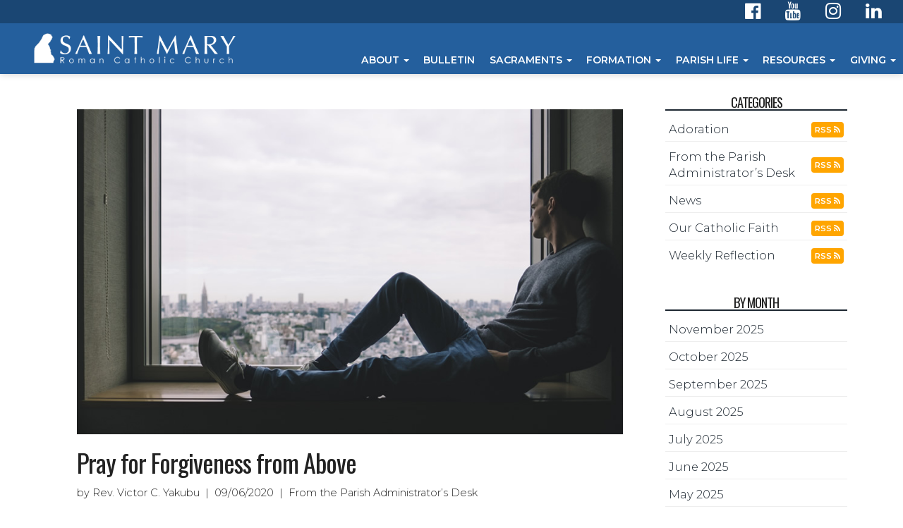

--- FILE ---
content_type: text/html; charset=UTF-8
request_url: https://www.stmarykingman.com/blog.php?month=202009&id=717640309&cat=All&pg=9&title=Pray+for+Forgiveness+from+Above
body_size: 7911
content:
<!DOCTYPE html>
<html>
	<head>
		<title>Pray for Forgiveness from Above - St. Mary Roman Catholic Church, Kingman, AZ</title>
<meta property="og:title" content="Pray for Forgiveness from Above - St. Mary Roman Catholic Church, Kingman, AZ"/>
<meta name="description" content="Pray for Forgiveness from Above">
<meta property="og:description" content="Pray for Forgiveness from Above"/>
<meta property="og:image" content="http://www.saintmarykingman.com/uploads/images/blog/aloneman.jpg"/>
<meta property="og:url" content="http://www.saintmarykingman.com/blog?month=202009&id=717640309"/>
<meta property="og:site_name" content="http://www.saintmarykingman.com"/>
<meta property="og:type" content="article"/>
<meta property="og:published_time" content="2020-09-0415:17:17-25200" />

<meta charset="UTF-8">
<meta http-equiv="X-UA-Compatible" content="IE=Edge">
<meta name="viewport" content="width=device-width, initial-scale=1.0">
<meta name="robots" content="index, follow" />
<!-- Bootstrap -->
<link href="css/bootstrap.min.css" rel="stylesheet" media="screen" type="text/css">
<link href="css/blueimp-gallery.min.css" rel="stylesheet" type="text/css">
<link href="css/flexslider.css" rel="stylesheet" media="screen" type="text/css">
<link href="css/custom.css?1730087900" rel="stylesheet" media="screen" type="text/css">
<link href="css/theme.css?1724428635" rel="stylesheet" media="screen" type="text/css">
<link href="css/font-awesome.min.css" rel="stylesheet" type="text/css">
<link href="css/animate.min.css" rel="stylesheet" type="text/css">
<link rel="preconnect" href="//fonts.googleapis.com">
<link rel="preconnect" href="//fonts.gstatic.com" crossorigin>
<link href="//fonts.googleapis.com/css2?family=Montserrat:wght@200;300;400;600&family=Raleway:wght@300;400;600&family=Oswald:wght@400;600&family=Tangerine:wght@300&family=Berkshire+Swash:wght@300&family=Cinzel:wght@300&family=Expletus+Sans:wght@300&display=swap" rel="stylesheet">
<link rel="canonical" href="https://stmarykingman.com/blog.php?month=202009&id=717640309&cat=All&pg=9&title=Pray+for+Forgiveness+from+Above" />
<!--[if lt IE 9]>
  <script src="assets/js/html5shiv.js"></script>
  <script src="assets/js/respond.min.js"></script>
<![endif]-->
<!-- jwplayer using TCWC account -->
<script src="//jwpsrv.com/library/1nW8AiNGEeS+KyIACyaB8g.js" type="text/javascript"></script>		<script type="text/javascript">

  var _gaq = _gaq || [];
  _gaq.push(['_setAccount', 'UA-23028548-1']);
  _gaq.push(['_trackPageview']);

  (function() {
    var ga = document.createElement('script'); ga.type = 'text/javascript'; ga.async = true;
    ga.src = ('https:' == document.location.protocol ? 'https://ssl' : 'http://www') + '.google-analytics.com/ga.js';
    var s = document.getElementsByTagName('script')[0]; s.parentNode.insertBefore(ga, s);
  })();

</script> 	</head>
      <body class="Top">
<header id="header-top"  class="blog">
<nav id="main-nav" class="navbar navbar-default navbar-fixed-top" role="navigation"><div class="topbar align-center flex-end">
<ul class="list-inline nomargin">
<li><a href="https://www.facebook.com/SMRCCKingman/" target="_blank" title="Facebook" rel="noopener"><i class="fa fa-facebook-official" aria-hidden="true"></i></a></li>
<li><a href="https://www.youtube.com/channel/UCFodPoaCPCbVpvTyvbW3JQA/featured" target="_blank" title="YouTube" rel="noopener"><i class="fa fa-youtube" aria-hidden="true"></i></a></li>
<li><a href="https://www.instagram.com/smrcckingman" target="_blank" title="Instagram" rel="noopener"><i class="fa fa-instagram" aria-hidden="true"></i></a></li>
<li><a href="https://www.linkedin.com/company/67153496" target="_blank" title="LinkedIn" rel="noopener"><i class="fa fa-linkedin" aria-hidden="true"></i></a></li>
</ul>
</div><div class="container-fluid"><div class="navbar-header"><button type="button" class="navbar-toggle" data-toggle="collapse" data-target=".navbar-ex1-collapse"><span class="sr-only">Toggle navigation</span><span class="icon-bar"></span><span class="icon-bar"></span><span class="icon-bar"></span></button>
<a class="navbar-brand" href="index"><img src="uploads/images/saintmarylogo.png" /></a></div>
<div class="collapse navbar-collapse navbar-ex1-collapse">
<ul class="nav navbar-nav">
<li class="dropdown mega-dropdown ">
<a href="#" class="dropdown-toggle" data-toggle="dropdown">About <b class="caret"></b></a>
<ul class="dropdown-menu mega-dropdown-menu row">
<li>
<div class="container">
<div class="row">
<div class="col-sm-4">
<ul>
<li class="dropdown-header">Parish Information</li>
<li class="divider"></li>
<li><a href="about-masstimes">Mass Times, Reconciliation / Confessions & Office Hours</a></li>
<li><a href="about-directions">Location</a></li>
<li><a href="about-staff">Staff</a></li>
<li><a href="giftshop">Gift Shop</a></li>
<li><a href="about-parish_council">Parish Council</a></li>
<li><a href="about-history">History</a></li>
<li><a href="photo-gallery">Photo Gallery</a></li>
<li></li>
</ul>
</div>
<div class="col-sm-4">
<ul>
<li class="dropdown-header">Parish Resources</li>
<li class="divider"></li>
<li><a href="parish-registration">Parish Registration</a></li>
<li><a href="onlinegiving">Online Giving</a></li>
<li><a href="bulletin-announcement-form">Bulletin Announcement Request Form</a></li>
<li><a href="business-directory">Small Business Directory</a></li>
<li></li>
</ul>
</div>
<div class="col-sm-4">
<ul>
<li class="dropdown-header">Our Lady of the Desert Mission</li>
<li class="divider"></li>
<li><a href="ourladyofthedesert">Location & Mass Times</a></li>
<li></li>
</ul>
</div>
</div>
</div>
</li>
</ul>
</li>
<li class=""><a href="event">Bulletin</a></li>
<li class="dropdown mega-dropdown ">
<a href="#" class="dropdown-toggle" data-toggle="dropdown">Sacraments <b class="caret"></b></a>
<ul class="dropdown-menu mega-dropdown-menu row">
<li>
<div class="container">
<div class="row">
<div class="col-sm-4">
<ul>
<li class="dropdown-header">Definition of Sacraments</li>
<li class="divider"></li>
<li><a href="baptism">Baptism</a></li>
<li><a href="reconciliation">Reconciliation</a></li>
<li><a href="confirmation">Confirmation</a></li>
<li><a href="eucharist">Eucharist</a></li>
<li><a href="matrimony">Matrimony</a></li>
<li><a href="holy-orders">Holy Orders</a></li>
<li><a href="anointing">Anointing of the Sick</a></li>
</ul>
</div>
<div class="col-sm-4">
<ul>
<li class="dropdown-header">Youth Sacrament Preparation</li>
<li class="divider"></li>
<li><a href="childrens_re_baptism">Baptism</a></li>
<li><a href="childrens_cat_confirmation">Confirmation & First Communion</a></li>
<li><a href="childrens_cat_reconciliation">Reconciliation</a></li>
<li></li>
</ul>
</div>
<div class="col-sm-4">
<ul>
<li class="dropdown-header">Adult Sacrament Preparation</li>
<li class="divider"></li>
<li><a href="adult_formation-rcia">Adult Formation</a></li>
<li><a href="weddings_marriage_prep">How to Prepare for your Marriage</a></li>
</ul>
</div>
</div>
</div>
</li>
</ul>
</li>
<li class="dropdown mega-dropdown ">
<a href="#" class="dropdown-toggle" data-toggle="dropdown">Formation <b class="caret"></b></a>
<ul class="dropdown-menu mega-dropdown-menu row">
<li>
<div class="container">
<div class="row">
<div class="col-sm-3">
<ul>
<li class="dropdown-header">Child Formation</li>
<li class="divider"></li>
<li><a href="childrens_cat_registration">Religious Education Registration</a></li>
<li><a href="elementary-catechism">Elementary Catechism</a></li>
<li><a href="childrens_cat_good_shepherd">Early Childhood</a></li>
<li><a href="scouting">Scouting</a></li>
<li><a href="childrens_cat_spanish">Catecismo en Lengua Espa&ntilde;ola (SLC)</a></li>
<li><a href="document-upload">Document Upload</a></li>
<li></li>
</ul>
</div>
<div class="col-sm-3">
<ul>
<li class="dropdown-header">Preteens & Teens</li>
<li class="divider"></li>
<li><a href="saints-in-the-making">Saints in the Making</a></li>
<li><a href="youth-biblestudy">Youth Bible Study</a></li>
<li></li>
</ul>
</div>
<div class="col-sm-3">
<ul>
<li class="dropdown-header">Adult Formation</li>
<li class="divider"></li>
<li><a href="adult_formation">Adult Formation</a></li>
<li><a href="formed" target="_blank" rel="noopener">Formed.org</a></li>
<li></li>
</ul>
</div>
<div class="col-sm-3">
<ul>
<li class="dropdown-header">NCCL Project</li>
<li class="divider"></li>
<li><a href="nccl">Parents and Families at the Center of Faith Formation</a></li>
<li></li>
</ul>
</div>
</div>
</div>
</li>
</ul>
</li>
<li class="dropdown mega-dropdown ">
<a href="#" class="dropdown-toggle" data-toggle="dropdown">Parish Life <b class="caret"></b></a>
<ul class="dropdown-menu mega-dropdown-menu row">
<li>
<div class="container">
<div class="row">
<div class="col-sm-3">
<ul>
<li class="dropdown-header">Liturgy &amp; Music</li>
<li class="divider"></li>
<li><a href="ministries-liturgy">About Liturgy Ministries</a></li>
<li><a href="liturgy-altar_server">Altar Servers</a></li>
<li><a href="liturgy-ExtraordinaryMinisters">Eucharistic Ministers - EM</a></li>
<li><a href="liturgy-homebound_ministries">Homebound Ministry - EM</a></li>
<li><a href="liturgy-lectors">Lectors</a></li>
<li><a href="liturgy-music">Music</a></li>
<li></li>
</ul>
</div>
<div class="col-sm-3">
<ul>
<li class="dropdown-header">Ministries</li>
<li class="divider"></li>
<li><a href="ministries-bells">Belle Ministry</a></li>
<li><a href="womens-fellowship">Catholic Women's Fellowship</a></li>
<li><a href="adoration">Eucharistic Adoration</a></li>
<li><a href="ministries-homebound">Homebound Ministry</a></li>
<li><a href="ministries-jail">Jail Ministry</a></li>
<li><a href="ministries-knights">Knights of Columbus</a></li>
<li><a href="ministries-music">Music Ministry</a></li>
<li><a href="ministries-prolife">Pro-life Ministry</a></li>
<li><a href="ministries-svdp">Saint Vincent de Paul</a></li>
<li></li>
</ul>
</div>
<div class="col-sm-3">
<ul>
<li class="dropdown-header">Servicios</li>
<li class="divider"></li>
<li><a href="Escuchar_a_La_Clase_de_Biblia">Escuchar a La Clase de Biblia</a></li>
<li><a href="Uncion_de_enfermos_y_agonizantes">Uncion de Enfermos Agonizantes</a></li>
<li class="dropdown-header">Community Resources</li>
<li class="divider"></li>
<li><a href="/uploads/docs/communityoutreach.pdf" target="_blank" rel="noopener">Community Outreach PDF Download</a></li>
</ul>
</div>
<div class="col-sm-3">
<ul>
<li class="dropdown-header">Volunteer</li>
<li class="divider"></li>
<li><a href="volunteer">Volunteer Opportunities</a></li>
<li><a href="safe_environment">Safe Environment</a></li>
<li class="dropdown-header">Funerals &amp; Memorials</li>
<li class="divider"></li>
<li><a href="Music_at_Funerals">Funeral Music</a></li>
<li><a href="memorials_about">About Memorials</a></li>
</ul>
</div>
</div>
</div>
</li>
</ul>
</li>
<li class="dropdown mega-dropdown ">
<a href="#" class="dropdown-toggle" data-toggle="dropdown">Resources <b class="caret"></b></a>
<ul class="dropdown-menu mega-dropdown-menu row">
<li>
<div class="container">
<div class="row">
<div class="col-sm-4">
<ul>
<li class="dropdown-header">Resources</li>
<li class="divider"></li>
<li><a href="resources-specialneeds">For Families and Individuals with Special Needs</a></li>
<li></li>
</ul>
</div>
</div>
</div>
</li>
</ul>
</li>
<li class="dropdown mega-dropdown ">
<a href="#" class="dropdown-toggle" data-toggle="dropdown">Giving <b class="caret"></b></a>
<ul class="dropdown-menu mega-dropdown-menu row">
<li>
<div class="container">
<div class="row">
<div class="col-sm-4">
<ul>
<li class="dropdown-header">Online Giving</li>
<li class="divider"></li>
<li><a href="onlinegiving">myEoffering</a></li>
<li></li>
</ul>
</div>
<div class="col-sm-4">
<ul>
<li class="dropdown-header">Requests for Support</li>
<li class="divider"></li>
<li><a href="onlinegiving">Catholic Food Organization International</a></li>
<li><a href="cda">Charity & Development Appeal</a></li>
<li></li>
</ul>
</div>
</div>
</div>
</li>
</ul>
</li>
</ul>
</div>
</div></nav></header>
<div class="mainContentWrapper">
<div class="container">
<div class="row">
<div class="col-md-9 middleCol blog">
<div class="item">
<div class="item-title">
<figure><img class="img-responsive" src="uploads/images/blog/aloneman.jpg" alt="aloneman" /></figure>
<h1>Pray for Forgiveness from Above</h1>
<small>by Rev. Victor C. Yakubu&nbsp;&nbsp;&#124;&nbsp;&nbsp;09/06/2020&nbsp;&nbsp;&#124;&nbsp;&nbsp;From the Parish Administrator’s Desk</small>
<div class="facebookwrapper">
<span class='st_fblike_hcount' displayText='Facebook Like' st_title="Pray for Forgiveness from Above" st_summary="Freewill is an important gift from God necessary for human existence. Imagine humans without the ability to choose or without the ability to distinguish between what is right and what is wrong: it will be prefab living. God graciously bestows the gift of choice on humans to enable them to make excellent decisions to live happily. If we make a poor choice, we own up to it and become responsible for our wrong choices." st_image="http://www.stmarykingman.com/uploads/images/blog/aloneman.jpg" st_url="http://www.stmarykingman.com/blog.php?month=202009&id=717640309"></span>
<span class='st_googleplus_hcount' displayText='Google +' st_title="Pray for Forgiveness from Above" st_summary="Freewill is an important gift from God necessary for human existence. Imagine humans without the ability to choose or without the ability to distinguish between what is right and what is wrong: it will be prefab living. God graciously bestows the gift of choice on humans to enable them to make excellent decisions to live happily. If we make a poor choice, we own up to it and become responsible for our wrong choices." st_image="http://www.stmarykingman.com/uploads/images/blog/aloneman.jpg" st_url="http://www.stmarykingman.com/blog.php?month=202009&id=717640309"></span>
<span class='st_twitter_hcount' displayText='Tweet' st_title="Pray for Forgiveness from Above" st_summary="Freewill is an important gift from God necessary for human existence. Imagine humans without the ability to choose or without the ability to distinguish between what is right and what is wrong: it will be prefab living. God graciously bestows the gift of choice on humans to enable them to make excellent decisions to live happily. If we make a poor choice, we own up to it and become responsible for our wrong choices." st_image="http://www.stmarykingman.com/uploads/images/blog/aloneman.jpg" st_url="http://www.stmarykingman.com/blog.php?month=202009&id=717640309"></span>
<span class='st_sharethis_hcount' displayText='ShareThis' st_title="Pray for Forgiveness from Above" st_summary="Freewill is an important gift from God necessary for human existence. Imagine humans without the ability to choose or without the ability to distinguish between what is right and what is wrong: it will be prefab living. God graciously bestows the gift of choice on humans to enable them to make excellent decisions to live happily. If we make a poor choice, we own up to it and become responsible for our wrong choices." st_image="http://www.stmarykingman.com/uploads/images/blog/aloneman.jpg" st_url="http://www.stmarykingman.com/blog.php?month=202009&id=717640309"></span>
<span class='st_email_hcount' displayText='Email' st_title="Pray for Forgiveness from Above" st_summary="Freewill is an important gift from God necessary for human existence. Imagine humans without the ability to choose or without the ability to distinguish between what is right and what is wrong: it will be prefab living. God graciously bestows the gift of choice on humans to enable them to make excellent decisions to live happily. If we make a poor choice, we own up to it and become responsible for our wrong choices." st_image="http://www.stmarykingman.com/uploads/images/blog/aloneman.jpg" st_url="http://www.stmarykingman.com/blog.php?month=202009&id=717640309"></span>
<script type="text/javascript">var switchTo5x=true;</script>
<script type="text/javascript" src="//w.sharethis.com/button/buttons.js"></script>
<script type="text/javascript">stLight.options({publisher: "ur-a3a7d20f-49ec-8ac4-d95d-6a49328a5d4a"}); </script>
</div>
</div>
<p>Freewill is an important gift from God necessary for human existence. Imagine humans without the ability to choose or without the ability to distinguish between what is right and what is wrong: it will be prefab living. God graciously bestows the gift of choice on humans to enable them to make excellent decisions to live happily. If we make a poor choice, we own up to it and become responsible for our wrong choices.</p><p>In making daily decisions, we fall into two categories: The first choice leads us towards compassion while the second takes compassion away. In the latter category, we refuse to view others as creatures of God and abuse them in terrible ways. For personal comfort, we inflict pain on our neighbors; leaving them hurt. The Prophet Ezekiel in today&#8217;s first reading specifically warns the wicked against indulging in sinful ways that hurt. He says, &#8220;If I tell the wicked, &#8216;O wicked one, you shall surely die,&#8217; and you do not speak to dissuade the wicked from his ways, the wicked shall die for his guilt, but I will hold you responsible for his death.&#8221; God is unhappy with the death of the sinner who does not repent.</p><p> Negative choices can derail the Christian from his obligations to his neighbor as &#8220;your brother&#8217;s keeper&#8221; and lead to dangerous attitudes that negate Christian principles. It is not as if God cherishes the demise of the wicked, but that He relishes in his conversion to better decisions. The death of a sinner is painful to the very core of God, which leads us to appreciate prophecy even in modern times. God desires the change of the sinner&#8217;s heart so that he can make godly choices and live in the light of God.</p><p> This concept is clearly explained by Jesus with the example of a man and his brother. &#8220;If your brother sins against you, go and tell him his fault between you and him alone.&#8221; You may not have a biological brother, so supplant that with a sister. Two siblings need to sort out their differences in an understandable manner without resorting to violence. Indeed, two friends need to discuss their disagreements without breaking their relationship. In the family setting, a storm in a teacup should not degenerate into a conflagration of regrettable nature.</p><p> Twenty Third Sunday in Ordinary Time Year A Pray for Forgiveness from Above Rev. Victor C. Yakubu, Parochial Administrator That is why Jesus offers us new insights into resolving overwhelming problems affecting our relationships by bringing two or three witnesses to the dialogue table. When this stage fails, we can transfer our case to the Church. When the Church fails to get warring parties to resolve their differences, then we can refer to such people as &#8220;Gentiles&#8221; or &#8220;tax collectors.&#8221; Jewish culture had no integrity for such names.</p><p> The reference to &#8220;Gentiles" or &#8220;tax collectors&#8221; is indicative of a serious situation when someone has refused all forms of arbitration as unworthy of resolving a case. This attitude shows a lack of love and causes great pain to the other party. We willingly drive a simple matter into state adjudication that takes years and deep pockets to resolve. St. Paul writing to the Romans said, &#8220;Love does no evil to the neighbor; hence, love is the fulfillment of the law.&#8221; Love covers all weaknesses of our opponents and brings out the best in us. Who among us can boast that he is without sin? At one point in our lives, a single individual renewed our lives by simply forgiving us. How many times did your mother or father forgave you? When that happens, therefore, why can&#8217;t you forgive your opponent and share the joy of a renewed relationship?</p><p> Mark Twain once said, &#8220;Forgiveness is the fragrance that the violet sheds on the heel that has crushed it.&#8221; The Christian life offers us the opportunity of embracing the steps as laid down by Jesus in today&#8217;s gospel. Luke 6: 38 says, &#8220;Give, and it will be given to you. A good measure, pressed down, shaken together and running over, will be poured into your lap. For with the measure you use, it will be measured to you.&#8221; Candid forgiveness is that which comes from the heart. In this way, the wicked need to seek the forgiveness of God for all the pain caused to others. The spouse who seeks sincere reconciliation with an estranged spouse will find love beyond all measure. Pope Francis at his first angelus in March 2013 reminded us, &#8220;The Lord never tires of forgiving. It is we who tire of asking for forgiveness.&#8221; Exercise your free will by seeking reconciliation, for true forgiveness can only come from above.</p><p><strong> Keep praying!</strong></p><a class="btn btn-primary btn-xs" href="blog?cat=All&pg=9&refer="><i class="fa fa-sign-out"></i>BACK TO LIST</a>
</div>
</div>
<div class="col-md-3 rightCol sidebar">
<div class="blogcategorylinks">
<h4>Categories</h4>
<ul class="menu"><li><a href="blog.php?cat=594266315&pg=1&refer=">Adoration</a> <a class="btn btn-rss" href="/feeds/blogrssfeed594266315.xml">RSS <i class="fa fa-rss" aria-hidden="true"></i></a></li><li><a href="blog.php?cat=682589266&pg=1&refer=">From the Parish Administrator’s Desk</a> <a class="btn btn-rss" href="/feeds/blogrssfeed682589266.xml">RSS <i class="fa fa-rss" aria-hidden="true"></i></a></li><li><a href="blog.php?cat=931661708&pg=1&refer=">News</a> <a class="btn btn-rss" href="/feeds/blogrssfeed931661708.xml">RSS <i class="fa fa-rss" aria-hidden="true"></i></a></li><li><a href="blog.php?cat=1064083629&pg=1&refer=">Our Catholic Faith</a> <a class="btn btn-rss" href="/feeds/blogrssfeed1064083629.xml">RSS <i class="fa fa-rss" aria-hidden="true"></i></a></li><li><a href="blog.php?cat=249660100&pg=1&refer=">Weekly Reflection</a> <a class="btn btn-rss" href="/feeds/blogrssfeed249660100.xml">RSS <i class="fa fa-rss" aria-hidden="true"></i></a></li></ul></div><div class="blogmonthlinks">
<h4>By Month</h4><ul class="menu"><li><a href="blog.php?month=202511&pg=1&refer=">November 2025</a></li><li><a href="blog.php?month=202510&pg=1&refer=">October 2025</a></li><li><a href="blog.php?month=202509&pg=1&refer=">September 2025</a></li><li><a href="blog.php?month=202508&pg=1&refer=">August 2025</a></li><li><a href="blog.php?month=202507&pg=1&refer=">July 2025</a></li><li><a href="blog.php?month=202506&pg=1&refer=">June 2025</a></li><li><a href="blog.php?month=202505&pg=1&refer=">May 2025</a></li><li><a href="blog.php?month=202504&pg=1&refer=">April 2025</a></li><li><a href="blog.php?month=202503&pg=1&refer=">March 2025</a></li><li><a href="blog.php?month=202502&pg=1&refer=">February 2025</a></li><li><a href="blog.php?month=202501&pg=1&refer=">January 2025</a></li><li><a href="blog.php?month=202412&pg=1&refer=">December 2024</a></li></ul></div></div>
</div></div></div>
<footer class="sitefooter">
<div class="container">
		<div class="row" style="margin-bottom: 20px;">
			<div class="col-sm-6">
				<h2>St. Mary Roman Catholic Church</h2><p>302 East Spring Street, Kingman, AZ 86401-5894<br>(928) 377-3435</p>
			</div>
			<div class="col-sm-6 text-right">
				<h2>USEFUL LINKS</h2>
				<ul>
					<li><a href="https://www.catholicnewsagency.com/resources/1659/catholic-saint-of-the-day" target="_blank" rel="noopener">Saint of the Day</a></li>
					<li><a href="https://bible.usccb.org/" target="_blank" rel="noopener">Daily Readings</a></li>
					<li><a href="http://w2.vatican.va/content/vatican/en.html" target="_blank" rel="noopener">The Vatican / The Holy See</a></li>
					<li><a href="http://dphx.org" target="_blank" rel="noopener">The Diocese of Phoenix</a></li>
				
				</ul>
			</div>
	 	 </div>		
			<div class="col-sm-12">
				<span class="tagline"></span>
			</div>
		
		<div class="row" style="margin-bottom: 30px;">
			<div class="col-sm-8">
				<p>Copyright &copy; <script>document.write(new Date().getFullYear());</script> St. Mary Roman Catholic Church<br></p>
				<p>Site designed and maintained by <a href="http://www.thecatholicwebcompany.com" target="_blank" rel="noopener">The Catholic Web Company</a><br><a href="http://www.sendusstuff.com" target="_blank" rel="noopener">Send Us Stuff</a></p>
			</div>
			<div class="col-sm-4" style="text-align: right;">
				<a href="http://www.thecatholicwebcompany.com" target="_blank" rel="noopener"><img class="img-responsive tcwclogo" src="images/tcwclogo-white.png"></a>
			</div>
		</div>
	</div></footer>
<!-- bootstrap: Include all compiled plugins (below), or include individual files as needed -->
<!-- <script src="//code.jquery.com/jquery-1.12.4.min.js" integrity="sha384-nvAa0+6Qg9clwYCGGPpDQLVpLNn0fRaROjHqs13t4Ggj3Ez50XnGQqc/r8MhnRDZ" crossorigin="anonymous"></script> -->
<script src="js/jquery-3.6.0.min.js" type="text/javascript"></script>
<script src="js/bootstrap.min.js" type="text/javascript"></script>

<script src="js/jquery.blueimp-gallery.min.js" type="text/javascript"></script>
<script src="js/bootstrap-image-gallery.min.js" type="text/javascript" async></script>
<script src="js/js.cookie.js" type="text/javascript" async></script>
<script src="js/vidbg.min.js" type="text/javascript" async></script>
<script src="js/classie.js" type="text/javascript"></script>

<script type="text/javascript">
	$(document).ready(function() {
	    $('#blogCarousel').carousel({
	        interval: 8000	    })
	});
</script>
<script src="js/jquery.tablesorter.min.js" type="text/javascript" async></script>
<script type="text/javascript">
	$(document).ready(function(){
		$(function(){
			$("#sortedtable").tablesorter();
		});
	});
</script>
<script type="text/javascript">
	$(document).ready(function () {
  		$('[data-toggle="tooltip"]').tooltip();
  		$('[data-toggle="popover"]').popover();
	});
</script>
<script type="text/javascript">
    $(document).ready(function () {
    	if (!Cookies.get('popup')) {
    		setTimeout(function() {
    			$('#onLoadModal').modal();
    		}, 6000);
    	}
    	$('#onLoadModal').on('shown.bs.modal', function () {
    		// bootstrap modal callback function
    		// set cookie
    		Cookies.set('popup', 'valid', { expires: 3, path: "/" }); // need to set the path to fix a FF bug
    	})
    });
</script>

<!-- add smaller class to header on scroll -->
<script type="text/javascript">
    function init() {
        if (typeof classie === 'undefined') {
            console.error('classie.js not loaded!');
            return;
        }
        window.addEventListener('scroll', function(e){
            var distanceY = window.pageYOffset || document.documentElement.scrollTop,
                shrinkOn = 300,
                header = document.querySelector("header");
            if (distanceY > shrinkOn) {
                classie.add(header,"smaller");
            } else {
                if (classie.has(header,"smaller")) {
                    classie.remove(header,"smaller");
                }
            }
        });
    }
    window.onload = init();
</script>

<!-- scroll-based animations from https://www.sitepoint.com/scroll-based-animations-jquery-css3 -->
<script>
var $animation_elements = $('.animation-element');
var $window = $(window);

function check_if_in_view() {
  var window_height = $window.height();
  var window_top_position = $window.scrollTop();
  var window_bottom_position = window_top_position + window_height;

  $.each($animation_elements, function () {
    var $element = $(this);
    var element_height = $element.outerHeight();
    var element_top_position = $element.offset().top;
    var element_bottom_position = element_top_position + element_height;

    //check to see if this current container is within viewport
    if (element_bottom_position >= window_top_position &&
    element_top_position <= window_bottom_position) {
      $element.addClass('in-view');
    } else {
      $element.removeClass('in-view');
    }
  });
}

$window.on('scroll resize', check_if_in_view);
$window.trigger('scroll');
</script>

<!-- set top margin on header based on height of navbar on load and resize -->
<script type="text/javascript">
var $window = $(window);

function setHeaderMargin() {
    var $navHeight = document.getElementById('main-nav').offsetHeight;
    var $heightPx = $navHeight + "px";
    document.getElementById('header-top').style.marginTop=$heightPx;
};

$window.on('load resize', setHeaderMargin);
$window.trigger('load');
</script>

</body>
</html>

--- FILE ---
content_type: text/css
request_url: https://www.stmarykingman.com/css/custom.css?1730087900
body_size: 13872
content:
/* FONTS LOADED LOCALLY
-------------------------------------------------- */
@font-face {
  font-family: "Nunito";
  src: url("../fonts/Nunito-Bold.ttf") format("truetype");
  font-weight: 800;
  font-style: normal;
}
@font-face {
  font-family: "Nunito";
  src: url("../fonts/Nunito-Italic.ttf") format("truetype");
  font-weight: normal;
  font-style: italic;
}
@font-face {
  font-family: "Nunito";
  src: url("../fonts/Nunito-Light.ttf") format("truetype");
  font-weight: 300;
  font-style: normal;
}
@font-face {
  font-family: "Nunito";
  src: url("../fonts/Nunito-Regular.ttf") format("truetype");
  font-weight: normal;
  font-style: normal;
}
@font-face {
  font-family: "Nunito";
  src: url("../fonts/Nunito-SemiBold.ttf") format("truetype");
  font-weight: 600;
  font-style: normal;
}
@font-face {
  font-family: "Playfair";
  src: url("../fonts/PlayfairDisplay-Bold.ttf") format("truetype");
  font-weight: 800;
  font-style: normal;
}
@font-face {
  font-family: "Playfair";
  src: url("../fonts/PlayfairDisplay-Italic.ttf") format("truetype");
  font-weight: normal;
  font-style: italic;
}
@font-face {
  font-family: "Playfair";
  src: url("../fonts/PlayfairDisplay-Regular.ttf") format("truetype");
  font-weight: normal;
  font-style: normal;
}
@font-face {
  font-family: "Playlist";
  src: url("../fonts/Playlist-Script.otf") format("opentype");
  font-weight: normal;
  font-style: normal;
}
/* FONTS PRELOADED FROM GOOGLE FONTS IN HTML HEAD
-------------------------------------------------- 
Montserrat
Raleway
Oswald
Tangerine
Berkshire+Swash
Cinzel
Expletus+Sans
 */

/* GLOBAL STYLES
-------------------------------------------------- */
body {
	font-family: 'Nunito', sans-serif;
  	padding-top: 0;
	font-weight: 300;
  	font-size: calc(16px + (19 - 16) * ((100vw - 300px) / (1600 - 300)));
  	background-color: #fff;
}
h1, h2, h3, h4, h5, h6, .h1, .h2, .h3, .h4, .h5, .h6 {
	font-family: 'Playfair', serif;
    letter-spacing: -1px;
}
.middleCol > h1, .middleCol > .h1 {
	font-size: 2.41em;
}
.middleCol > h2, .middleCol > .h2 {
	font-size: 1.953em;
	margin-top: 1.5em;
}
.middleCol > h3, .middleCol > .h3 {
    font-size: 1.563em;
	margin-top: 1.2em;
}
.middleCol > h2 + h3, .middleCol > .h2 + .h3 {
	margin-top: 1em;
}
.middleCol > h4, .middleCol > .h4 {
    font-size: 1.25em;
}
a {
	outline: none;
	color: #4D506A;
}
p {
    font-size: 1em;
	margin: 0 0 16px;
}
p.lead {
	font-size: 1.2em;
}
.middleCol p > a,
.middleCol li > a {
	 text-decoration: underline;
     margin: 5px;
}
.middleCol .pagination li > a {
	text-decoration: none;
	margin: 0;
}
.middleCol p > a.btn {
    text-decoration: none;
}
p + ul,
p + ol {
	margin-top: -10px;
}
ul + p,
ol + p {
	margin-top: 2em;
}
img + p {
	margin-top: 1em;
}
b, strong {
	 font-weight: 600;
}
a.btn {
    text-decoration: none;
    white-space: normal;
}
th {
	 font-weight: 600;
}
.img-responsive {
	width: 100%;
}
a[href^="tel"] {
	color: inherit;
	text-decoration: underline;
}
small {
    font-size: .8em;
}
a:empty, li:empty {
	display: none;
}
/* IN-PAGE ANCHORS
-------------------------------------------------- */
/* .inpageanchor:before {
	 content: "";
	 display:block;
	 height: 150px;
	 margin-top: -150px;
} */
/* FONTS
--------------------------------------------------*/
.style-sans {
	font-family: 'Expletus Sans', cursive;
}
.style-handwriting {
	font-family: 'Tangerine', cursive;
}
.style-expressive {
	font-family: 'Berkshire Swash', cursive;
}
.style-roman {
	font-family: 'Cinzel', serif;
}
.style-sans.size-head {
	font-size: 8vw;
	line-height: .9em;
}
.style-expressive.size-head {
	font-size: 8vw;
	line-height: .9em;
}
.style-handwriting.size-head {
	font-size: 10vw;
	line-height: .9em;
}
.style-roman.size-head {
	font-size: 8vw;
	line-height: .9em;
}
.style-sans.size-subhead {
	font-size: 2vw;
}
.style-expressive.size-subhead {
	font-size: 2vw;
	line-height: .9em;
}
.style-handwriting.size-subhead {
	font-size: 2.5vw;
	line-height: .9em;
}
.style-roman.size-subhead {
	font-size: 1.5vw;
	line-height: .9em;
}

/* HEADER
-------------------------------------------------- */
.header-lg {
	background-position: center top;
	background-size: cover;
	height: 33vw;
	display: flex;
	padding: 2vw 6vw;
}
@media (max-width: 25.9em) { /*iphone 6+ 414px*/
	.header-lg {
		 height:50vw;
	}
}
header {
	height: 0;
}
.headeraddress {
	font-size: .9em;
	color: #fff;
	margin-top: 20px;
}
.header-caption {
	background-color: transparent;
	padding: 0;
	color: #fff;
	width: 100%;
}
.header-caption h1,
.header-caption h2,
.header-caption h3 {
	margin: 10px 0;
	color:#fff;
	text-shadow: 0 1px 2px rgba(0,0,0,0.5);
}
.topbar {
	background-color: rgba(0,0,0,0.2);
	color: #fff;
	padding: 5px 0;
	font-size: .8em;
}
.topbar a {
	color: #fff;
}
.topbar .fa {
	font-size: 1.5em;
	padding: 0 5px;
}

/* CUSTOMIZE THE NAVBAR
-------------------------------------------------- */
.navbar > div.container-fluid,
.navbar > div.container,
.navbar-nav{ 
	 display: flex; 
	 justify-content: space-between; 
	 align-items: flex-end; 
}
.navbar-header { 
	 flex-basis: 20%;
	 padding: 10px 15px;
	 float: none;
}
.navbar-brand {
	height: auto;
	padding: 0 0 0 15px;
	display: block;
}
.navbar-brand > img { 
	 width: 100%; 
}
.navbar > div.container-fluid > .navbar-collapse,
.navbar > div.container > .navbar-collapse{ 
	 margin-left: auto;
}
.navbar-nav {
	 padding: 0;
	 float: none;
}
.navbar-default .navbar-nav > li > a,
.navbar-default .navbar-nav > li > a:focus {
	padding: .8vw;
	color: #fff;
    font-size: clamp(10px, 1.1vw, 16px);
	text-transform: uppercase;
	white-space: nowrap;
}
@media (max-width: 48em) {
    .navbar-nav > li {
        margin-left: 10px;
    }
}
.menu-bar {
	background-color: #111;
}
.navbar-default .navbar-social > li > a, 
.navbar-default .navbar-social > li > a:focus {
	 font-size:2em;
	 padding:10px 5px;
}
.navbar-nav .caret {
}
.navbar-default .navbar-nav > li > a.btn {
	 margin:0 2px;
	 padding:6px 8px;
}
header .navbar-right {
	 padding: 0;
}
header .navbar-social a {
	 font-size: 1.2em;
}
.navbar-default .navbar-nav > .open > a, 
.navbar-default .navbar-nav > .open > a:hover, 
.navbar-default .navbar-nav > .open > a:focus {
	background: #fff;
	/*border: 1px solid #ddd;
	border-bottom: none;
	border-radius: 6px 6px 0 0;*/
	position: relative;
	z-index: 1100;
}
.open > .dropdown-menu {
	top: 95%;
	padding: 15px 0;
	border:none;
}
.open > .dropdown-menu.mega-dropdown-menu {
	top: 99%;
	padding: 30px;
	border:none;
}
.dropdown-menu h2 {
	font-size: 1.2em;
	margin: 0;
	padding: 15px 0 0 20px;
	color: #B69D21;
	border-bottom: none;
}
.in > .topmenu {
	padding: 10px;
	margin-top: 0;
	background-color: #fff;
}
.in > .topmenu > li > a,
.in > .topmenu a {
	color: #222;
	background-color: transparent;
}
.navbar-default .navbar-collapse, .navbar-default .navbar-form {
	border-top: none;
}
/* MEGA DROP DOWN 
	http://bootsnipp.com/snippets/featured/mega-menu-with-carousel-for-stores
-------------------------------------------------- */
/*.navbar-nav>li>.dropdown-menu {
    margin-top:20px;
    border-top-left-radius:4px;
    border-top-right-radius:4px;
}*/
/*.navbar-default .navbar-nav>li>a {
    width:200px;
    font-weight:bold;
}*/
.mega-dropdown {
  position: static !important;
/*  width:100%;*/
}
.mega-dropdown-menu {
    padding: 20px 0px 40px 0;
    width: 100%;
    box-shadow: none;
    -webkit-box-shadow: none;
}
/* this code creates the dropdown pointer 
.mega-dropdown-menu:before {
    content: "";
    border-bottom: 15px solid #fff;
    border-right: 17px solid transparent;
    border-left: 17px solid transparent;
    position: absolute;
    top: -15px;
    left: 285px;
    z-index: 10;
}
.mega-dropdown-menu:after {
    content: "";
    border-bottom: 17px solid #ccc;
    border-right: 19px solid transparent;
    border-left: 19px solid transparent;
    position: absolute;
    top: -17px;
    left: 283px;
    z-index: 8;
}*/
.mega-dropdown-menu > li > ul,
.mega-dropdown-menu > li > div > div > div > ul {
  padding: 0;
  margin: 0;
}
.mega-dropdown-menu > li > ul + ul,
.mega-dropdown-menu > li > div > div > div > ul + ul {
  padding-top: 30px;
}
.mega-dropdown-menu > li > ul > li,
.mega-dropdown-menu > li > div > div > div > ul > li {
  list-style: none;
}
.mega-dropdown-menu > li > ul > li > a,
.mega-dropdown-menu > li > div > div > div > ul > li > a {
  display: block;
  padding: 3px 20px;
  clear: both;
  font-weight: normal;
  line-height: 1.428571429;
  color: #999;
  white-space: normal;
}
.mega-dropdown-menu > li ul > li > a:hover,
.mega-dropdown-menu > li div > div > div > ul > li > a:hover,
.mega-dropdown-menu > li ul > li > a:focus,
.mega-dropdown-menu > li div > div > div > ul > li > a:focus {
  text-decoration: none;
  color: #444;
  background-color: #f5f5f5;
}
.mega-dropdown-menu a.btn {
	color: #fff;
}
.mega-dropdown-menu > li ul > li > a.btn:hover,
.mega-dropdown-menu > li div > div > div > ul > li > a.btn:hover,
.mega-dropdown-menu > li ul > li > a.btn:focus,
.mega-dropdown-menu > li div > div > div > ul > li > a.btn:focus {
  background-color: #286090;
  color: #fff;
}
.mega-dropdown-menu .dropdown-header {
  font-size: 1.2em;
  font-weight: 600;
  padding-top: 30px;
}
.dropdown-header:nth-of-type(1) {
	padding-top: 0;
}
.mega-dropdown-menu form {
    margin:3px 20px;
}
.mega-dropdown-menu .form-group {
    margin-bottom: 3px;
}
.mega-dropdown-menu a.mega-img-link {
	 padding:0;
}
.mega-dropdown-menu a.mega-img-link:hover {
	 background-color: transparent;
}

/* CUSTOMIZE THE SPLASH CAROUSEL
-------------------------------------------------- */
.splashWrapper {
	padding-bottom: 0;
}
.carousel-inner > .item {
  background-color: transparent;
  margin: 0;
  padding: 0;
}
.carousel.carousel-fade .item {
  -webkit-transition: opacity 0.7s ease-in-out 0s;
  -moz-transition: opacity 0.7s ease-in-out 0s;
  -ms-transition: opacity 0.7s ease-in-out 0s;
  -o-transition: opacity 0.7s ease-in-out 0s;
  transition: opacity 0.7s ease-in-out 0s;
  left: 0 !important;
}
.carousel.carousel-fade .active.left, 
.carousel.carousel-fade .active.right { 
	opacity: 0; 
	z-index: 2; 
}
.carousel-caption {
	left: 10%;
	right: 10%;
	top: 5%;
	bottom: 5%;
	background-color: transparent;
	padding: 0;
	text-align: left;
	display: flex;
}
.carousel-caption h2,
.carousel-caption h3 {
	margin: 10px 0;
	color: #fff;
}
.carousel-caption a {
	color: #fff;
	text-decoration: underline;
}
.carousel-caption a.btn {
	 text-decoration: none;
}
.carousel-inner > .item > img,
.carousel-inner > .item > a > img {
	 width:100%;
}
.splashnav > li > a {
	-moz-border-radius: 0;
	-webkit-border-radius: 0;
	border-radius: 0;
	padding: 2px 15px;
}
#splashCarousel .carousel-control.right,
#splashCarousel .carousel-control.left {
	background-image: none;
	bottom: 50px;
	z-index: 999;
	width: 10%;
}

/* CAPTION POSITIONING
-------------------------------------------------- */
.caption-l14,
.carousel-caption .caption-l14 {
	width: 25%;
}
.caption-l24,
.carousel-caption .caption-l24 {
	width: 50%;
}
.caption-l34,
.carousel-caption .caption-l34 {
	width: 75%;
}
.caption-c24 {
	margin-left: 25%;
	margin-right: 25%;
	width:50%;
}
.caption-c34 {
	margin-left: 12.5%;
	margin-right: 12.5%;
	width:75%
}
.caption-r14 {
	margin-left: 75%;
	width:25%;
}
.caption-r24 {
	margin-left: 50%;
	width:50%;
}
.caption-r34 {
	margin-left: 25%;
	width:75%
}
.caption-align-left {
	text-align: left;
}
.caption-align-right {
	text-align: right;
}
.caption-align-center {
	text-align: center;
}
.caption-valign-middle {
	align-self: center;
}
.caption-valign-bottom {
	align-self: flex-end;
}
.caption-xl {
	font-size: calc(16px + (70 - 16) * ((100vw - 300px) / (1600 - 300)));
	 font-weight: 900;
	 text-shadow: 1px 1px 2px #222;
}
.caption-lg {
	font-size: calc(16px + (42 - 16) * ((100vw - 300px) / (1600 - 300)));
}
.caption-md {
	font-size: calc(14px + (30 - 14) * ((100vw - 300px) / (1600 - 300)));
}
/* CUSTOMIZE THE BLOGPOST CAROUSEL
-------------------------------------------------- */
.blogcarouselwrap {
	/*border-top: 1px solid #eee;*/
	border-bottom: 1px solid #eee;
}
.blogcarousel {
    margin-bottom: 0;
    padding: 0 40px 30px 40px;
}
.blogcarousel .carousel-inner .row {
	display: flex;
}
/* The controlsy */
.blogcarousel .carousel-control {
	/*left: -12px;*/
    height: 100%;
	width: 40px;
    /*margin-top: 9vw;*/
    color: #222;
    background: none;
    text-shadow: none;
    font-size: 1.8em;
	display: flex;
	justify-content: center;
	align-items: center;
}
.blogcarousel .carousel-control.right {
	/*right: -12px;
	left: auto;*/
	background-image: none;
}
.blogcarousel .carousel-control.left {
	background-image: none;
}
.blogcarousel .carousel-control:hover, 
.blogcarousel .carousel-control:focus {
	color: #000;
}
/* The indicators */
.blogcarousel .carousel-indicators {
	right: 50%;
	top: auto;
	bottom: -10px;
	margin-right: -19px;
}
/* The colour of the indicators */
.blogcarousel .carousel-indicators li {
	background: #cecece;
	border: 0 none;
}
.blogcarousel .carousel-indicators .active {
	background: #222222;
}
.blogCarouselItem {
	padding: 20px;
	position: relative;
	display: flex;
	flex-direction: column;
}
.blogCarouselItem p:last-of-type {
	margin-top: auto;
}
.blogCarouselItem .carousel-item-title {
    font-size: 2vw;
    font-weight: bold;
}
.blogCarouselItem h2 {
	font-size: 1.1em;
}
.blogCarouselItem h2 small {
	display: block;
	margin-top: 10px;
}
.blogCarouselItem h2 a.btn {
	display: block;
	text-align: right;
	margin-top: 10px;
	position: absolute;
	bottom: 0px;
}
.blogCarouselItem img {
	height: 15vw;
	object-fit: cover;
}
@media (max-width: 48em) {
    .blogcarousel .carousel-inner .row {
        flex-direction: column;
    }
    .blogCarouselItem img {
        height: 40vw;
    }
}
/* CONTENT FEATURES
-------------------------------------------------- */
.pageTopWrapper {
/*	background: url(../images/stpat-pano.jpg) center center no-repeat;
	-webkit-background-size: cover;
	-moz-background-size: cover;
	-o-background-size: cover;
	background-size: cover;*/
}
.mainContentWrapper {
	padding: 20px 0;	
}
.pageTop img {
	max-width: 100%;
	height: auto;
}
.pagetopcontainer-flex {
	height:26vw; 
	background-position:center top; 
	background-size: cover; 
	display:flex; 
	padding: 2vw 10vw;
}
.featurerow {
	 margin:40px 0;
}
.flexrow-center {
	 display:flex;
	 align-items:center;
}
.flexrow-top {
	 display:flex;
	 align-items:start;
}
.flexrow-bottom {
	 display:flex;
	 align-items:end;
}
.flexrow-stretch {
	 display: flex;
	 align-items: stretch;
}
.flexrow-center h2, .flexrow-center h3,
.flexrow-top h2, .flexrow-top h3,
.flexrow-bottom h2,.flexrow-bottom h3,
.flexrow-stretch h2,.flexrow-stretch h3 {
	margin-top:10px;
}
.flexphotorow {
	 display:flex;
	 align-items:stretch;
}
.flexphotocol {
	 display:flex;
	 background-position: center center;
	 background-size: cover;
}
.flexphotorow h2, .flexphotorow h3,
.flexphotocol h2, .flexphotocol h3 {
	 margin-top: 10px;
}
.flexrow-wrap {
	flex-wrap: wrap;
}
.flexrow-bordered > div {
	border: 1px solid #ddd;
	border-radius: 6px;
	margin: 5px;
}
@media (max-width: 48em) { 
    .flexrow-top,
	.flexrow-center,
	.flexrow-bottom,
	.flexrow-stretch,
	.flexphotorow {
		 display: block;
	}
    .flexrow-top > div,
    .flexrow-center > div,
    .flexrow-bottom > div,
    .flexrow-stretch > div {
        margin-bottom: 5px;
    }
    .flexphotocol {
	 	height: 60vw;
    }
}
.callout-border {
	 border:2px solid #ddd; 
	 padding:20px;
}
.tagline {
	font-size: 2em;
	color: #fff;
	text-align: center;
	font-style: italic;
	display: block;
}
.social-list > li > a,
.navbar-social > li > a {
    background-color: rgba(0, 0, 0, 0.2);
	-moz-border-radius: 50%;
	-webkit-border-radius: 50%;
    border-radius: 50%;
    display: inline-block;
    font-size: 2em;
    height: 80px;
    padding: 16px;
    width: 80px;
    color: #fff;
}
.social-list > li > a:hover,
.navbar-social > li > a:hover {
    background-color: rgba(0, 0, 0, 0.5);
}
.pull-left.img-intext {
	margin: 0 2rem 1.5rem 0;
}
.pull-right.img-intext {
	margin: 0 0 1.5rem 2rem;
}
.fullpage {
	 display: flex;
	 align-items: flex-end;
	 height: 100vh;
	 width: 100%;
	 position: relative;
	 margin-bottom: -72px;
}
.btn-transparent {
	 background-color: transparent;
	 color: #222;
	 border: 2px solid #222;
}
.btn-transparent:hover {
	 background-color: rgba(0,0,0,.5);
}
.darkbkg .btn-transparent {
	 color: #fff;
	 border-color: #fff;
}
.nopadding {
	 padding: 0;
}
.nomargin {
	 margin:0;
}
.absolute-middle-center {
	position: absolute;
	top: 50%;
	left: 50%;
	 transform: translateX(-50%) translateY(-50%);
}
.featurephotoaction {
	display: flex;
	flex-wrap: wrap;
	justify-content: center;
}
.featurephotoaction > a {
	background-position: center center; 
	background-size: cover;
	aspect-ratio: 4/3;
	display:flex; 
	filter: saturate(.2);
	text-decoration: none;
	color: #fff;
	padding: 2vw;
	text-shadow: 1px 1px 2px #222;
	border: 5px solid #fff;
}
.featurephotoaction > a:hover {
	filter: saturate(1);
}
.featurephotoaction > a > .photocaption {
	display: flex;
	flex-direction: column;
	justify-content: space-between;
}
.featurephotoaction > a > .photocaption p:last-of-type {
	margin-top: auto;
}
@media (max-width: 48em) {
    .featurephotoaction {
        display: block;
    }
	.featurephotoaction > a {
		/*min-height: 60vw; */
	}
	.featurephotoaction .caption-md {
	 	font-size: calc(14px + (80 - 14) * ((100vw - 300px) / (1600 - 300)));
	}
}
/* SECTIONS
-------------------------------------------------- */
section {
	background-color: #fafafa;
	margin: 0 -15px;
	padding: 4vw 0;
}
.section-thin {
	padding: 1vw 0;
}
.section-first {
	 margin-top:-20px;
	 padding-top: 0;
}
.section-last {
	 margin-bottom: -50px;
}
.section-light {
	 background-color: #fff;
}
.section-dark {
	 background-color:#1c1c1c;
	 background-position: center center;
	 background-size: cover;
}
.section-dark a, .section-dark p,
.section-dark h1, .section-dark h2,
.section-dark h3, .section-dark h4,
.section-dark h5, .section-dark h6 {
	 color: #fff;
}
.section-dark a.btn {
	 color: #fff;
}
.section-dark a.btn.btn-default:hover {
	 background-color: transparent;
	 color: #fff;
	 border: 1px solid #fff;
}
.section-dark *.text-muted {
	 color:#777;
}
.darkbkg {
    background-color: #333;
}
.darkbkg p,
.darkbkg a,
.darkbkg h1,
.darkbkg h2,
.darkbkg h3,
.darkbkg h4,
.darkbkg li,
.darkbkg i.fa {
    color: #fff;
}
section.nomargin {
	padding: 0;
}
section.nomargin > .row {
	margin: 0;
}
section.nomargin > .row > *[class^='col-'] {
	padding:0;
}
.sectionheading {
	border-bottom: 1px dotted #e4e9f0;
	display: block;
	margin-bottom: 25px;
}
.sectionheading h2,
.sectionheading h3,
.sectionheading h4 {
	border-bottom: 2px solid #72c02c;
	display: inline-block;
	margin: 0 0 -2px;
	padding-bottom: 5px;
}
.sectionTitle {
    text-align: center;
    text-transform: uppercase;
    margin: 20px 0;
}
p + .sectionTitle,
ul + .sectionTitle,
ol + .sectionTitle,
p + .sectionheading,
ul + .sectionheading,
ol + .sectionheading {
    margin-top: 60px;
}
/* LISTS
-------------------------------------------------- */
.list-2col {
    columns: 2;
    column-gap: 30px;
}
@media (max-width: 48em) { /*768px*/
    .list-2col {
        columns: 1;
        column-gap: 0;
    }
}
/* BLOCKQUOTES - PULLQUOTES
-------------------------------------------------- */
.pullquoteleft, .pullquoteright {
	padding: 2.6rem 2.2rem 2rem 3.6rem;
	width: 40rem;
	position: relative;
	margin: 0 2rem 2rem 0;
	float: left;
	font-size: 1.6rem;
	line-height: 1.4;
	border-left: none;
}
.pullquoteright {
	float: right;
	margin: 0 0 2rem 2rem;
}
.pullquoteleft > p, .pullquoteright > p {
	margin: 0 1em 1em;
	padding: 0;
}
.pullquoteleft:before, .pullquoteleft:after,
.pullquoteright:before, .pullquoteright:after { 
	content: open-quote;
	font-family: Georgia, serif;
	font-size: 500%;
	position: absolute;
	color: #ddd;
	z-index: -1;
}
.pullquoteleft:before, .pullquoteright:before { 
  top: .25rem;
  left: .5rem;
}
.pullquoteleft:after, .pullquoteright:after { 
  content: close-quote;
  bottom: -4.5rem;
  right: .25rem;
}
.pullquotesingle:after {
	content: close-quote;
    visibility: hidden;
}
.blockleft {
	float: left;
	border-left: none;
	border-right: 5px solid #eee;
	width: 40rem;
	margin: 2rem;
	margin-left: 0;
}
.blockright {
	float: right;
	width: 40rem;
	margin: 2rem;
	margin-right: 0;
}
.bordertb {
	border: none;
	border-top: 5px solid #eee;
	border-bottom: 5px solid #eee;
}
.blockimg {
	padding: 0;
	border: none;
}
.blockimg > img {
	width: 100%;
}
blockquote footer {
    margin: 1em;
}

@media screen and (max-width: 700px) { 
	.pullquoteleft, .pullquoteright { 
		float: none;
		width: 90%;
		margin: 0 auto;
	}
	.blockleft, .blockright {
		float: none;
		width: 90%;
		margin: 2rem auto;
	}
}

@media screen and (max-width: 480px) { 
	.pullquoteleft, .pullquoteright { 
		font-size: 1.2rem;
		padding: 2rem;
	}
	.pullquoteleft:before, .pullquoteright:before {
		top: -0.75rem;
		left: -0.5rem;
	}
	.pullquoteleft:after, .pullquoteright:after { 
		bottom: -3.5rem;
		right: 0; 
	}
}

/* SIDEBAR
-------------------------------------------------- */
.sidebar h4 {
	font-size: 1em;
	text-transform: uppercase;
	border-bottom: 3px solid #333;
    text-align: center;
}
.sidebar h5 {
	font-size: 1em;
	font-weight: bold;
}
.sidebar p {
	font-size: .9em;
}
.sidebar li {
	font-size: .9em;
	margin-bottom: 5px;
}
.sidebar ol,
.sidebar ul {
	padding-left: 20px;
}
.sidebar .btn {
	margin: 0;
}
ul.menu {
	list-style: none;
	padding-left: 0;
	margin-bottom: 40px;
}
ul.menu > li {
	padding: 5px;
	border-bottom: 1px solid #eee;
}
ul.menu > li.active {
	font-weight: bold;
}
ul.menu > li:last-child {
	border-bottom: none;
}
.sidebar dt {
	width:40%;
}
.sidebar dd {
	margin-left:50%;
}
.simplebox,
.imagebox,
.blogpostbox,
.intentionbox,
.contactbox {
	margin-bottom: 40px;
}
.contactwrapper {
	text-align: center;
}
.contactwrapper + .contactwrapper {
	margin-top: 30px;
}
.contactwrapper > img {
	display: block;
	margin: 0 auto 10px auto;
	border-radius: 50%;
	-moz-border-radius: 50%;
	-webkit-border-radius: 50%;
	max-width: 50%;
}
.contactname {
	font-weight: bold;
}
.contacttitle {
	font-weight: normal;
	font-style: italic;
	display: block;
	font-size: .95em;
}
.contacttext {
	padding-top: 10px;
	margin-top: 10px;
	border-top: 1px solid #ddd;
}
/* BOTTOMBAR
-------------------------------------------------- */
.bottombar {
	border-top:1px solid #ddd;
	margin: 40px 0 0;
}
.bottombar h3 {
	margin-top:20px;
	font-size: 1.2em;
}
.bottombar .contactlistdetail h3 {
	margin-top:10px;
}
.bottombar p, .bottombar li {
	font-size: .85em;
}
/* PANEL MENU
-------------------------------------------------- */
.panel.panel-menu {
	 border: none;
}
.panel-menu > .panel-heading {
	 background-color:#fff;
	 border-bottom: 1px solid #ddd;
}
.panel-menu .table,
.panel-menu table {
	 margin-bottom: 0;
}
.panel-menu .table > thead > tr > th,
.panel-menu .table > tbody > tr > th,
.panel-menu .table > tfoot > tr > th,
.panel-menu .table > thead > tr > td,
.panel-menu .table > tbody > tr > td,
.panel-menu .table > tfoot > tr > td {
	 border: none;
	 padding: 5px 5px 5px 10px;
}
/* COLLAPSABLE PANELS
-------------------------------------------------- */
.panel {
	-webkit-box-shadow: none;
	box-shadow: none;
}
.panel-collapsable > div > h4 > a {
	 text-decoration: none;
}
.panel-collapsable > div > h4 > a::before {
	 content: "-";
	 padding: 0 8px;
	 margin-right: 6px;
	 background-color: #444;
	 color: #fff;
	 font-weight: 600;
}
.panel-collapsable > div > h4 > a.collapsed:before {
	 content: "+";
	 padding: 0 6px;
	 margin-right: 6px;
	 background-color: #444;
	 color: #fff;
	 font-weight: 600;
}
/* BLOG & EVENTS
-------------------------------------------------- */
.item {
	margin-bottom: 40px;
	padding-bottom: 40px;
}
.item > .item-title {
	margin-bottom: 20px;
}
.item-title .label {
	margin: 0 2px;
}
.sidebyside h2 {
	margin-top: 10px;
}
.post-imagetop > .item-title > h2 {
	margin-top: 20px;
}
.blog .item-title > h2 {
	margin-top: 20px;
}
.facebookwrapper {
	margin: 10px 0;
	padding: 5px;
	min-height: 30px;
	border-top: 1px solid #eee;
	border-bottom: 1px solid #eee;
}
.item > figure {
	margin-bottom: 10px;
}
.stButton .stButton_gradient,
.stButton .stArrow,
.stButton .stFb, .stButton .stTwbutton, .stButton .stMainServices {
	-moz-box-sizing: content-box;
	-webkit-box-sizing: content-box;
	box-sizing: content-box;
}
.event > .media {
	padding: 15px;
}
.event .media h3 {
	margin: 0 0 10px 0;
	font-size: 1.2em;
}
.announceContainer {
	max-height: 33vh;
	overflow-y: scroll;
	border: 1px solid #ddd;
	padding: 15px;
	margin-bottom: 15px;
}
.dateblock {
	width: 12%;
	text-align: center;
	min-height: 70px;
}
.dateblock-month {
	display: block;
	font-size: .9em;
	font-weight: 600;
	letter-spacing: 0.3em;
	color: #999;
}
.dateblock-num {
	display: block;
	font-size: 2.5em;
	line-height: .5em;
}
.label-default {
	background-color: #EBE4D9;
	color: #444;
}
.event > .media > .media-body {
	padding-left: 10px;
}
.event-imageleft .media,
.event-imageright .media,
.event-simplelist .media {
	border-bottom: 1px solid #eee;
	padding-bottom: 5px;
}
.event .media-left img,
.event .media-right img {
	max-width: 200px;
}
.event-imageleft .media-left img,
.event-imageright .media-right img {
	max-width: 12vw;
	margin-bottom: 10px;
}
@media (max-width: 48em) { /* 767px width where the navbar collapses and shows drop-down icon */
    .event-imageleft .media-left img,
    .event-imageright .media-right img,
    .event .media-left img,
    .event .media-right img {
        max-width: 24vw;
    }
}
@media (max-width: 42.375em) { /*iphone 6+ 678px*/
    .media-body, .media-left, .media-right {
         display: block;
         width: 100%;
    }
    .event-imageleft .media-left img,
    .event-imageright .media-right img,
    .event .media-left img,
    .event .media-right img {
        max-width: 100%;
        width: 100%;
        margin-bottom: 10px;
    }
}
.event-imageleft .media-body h3,
.event-imageright .media-body h3,
.event-simplelist .media-body h3 {
	margin-top: 0;
	margin-bottom: 0;
	font-size: 1.2em;
}
.event-imageleft .media-body p,
.event-imageright .media-body p,
.event-simplelist .media-body p {
	font-size: .9em;
}
.event > .media > .media-body > p {
	margin: .25em 0;
}
.event > .media > .media-body > p > small {
	font-size: 1em;
	font-style: italic;
}
.event > .media > .media-body > h3 + p {
	 margin-top:0;
	 margin-bottom:15px;
}
.event > .media > .media-body > ul {
	 margin-top:10px;
	 margin-bottom:10px;
}
.more-events a {
	margin-top:10px;
}
.flexslider + .more-events {
	display: none;
}
.event-text > p:first-of-type {
	margin-top:0;
}
.eventdateaddress {
	margin: 5px 0 15px;
	font-size: .8em;
}
.eventdateaddress p {
	margin: 0;
	font-size: .85em;
}
.eventdateaddress i {
	padding: 0 5px 0 0;
}
.eventdateaddress .address i {
	padding-left: 4px;
}
.eventdateaddress .datetime {
	color: #222;
}
.eventdateaddress .address {
	color: #666;
}
.eventdateaddress .datetime a,
.eventdateaddress .address a {
	text-decoration: none;
	margin: 0;
}
.btn-ics {
    padding: 2px 4px;
    background-color: #999;
    color: #fff;
    font-size: .8em;
    margin-right: 5px;
}
/* EVENT FLEXSLIDER
-------------------------------------------------- */
.eventSectionTitle {
    text-align: center;
    text-transform: uppercase;
}
.flex-viewport {
    padding: 0;
}
.flexslider {
    background-color: transparent;
    border: none;
}
.flexslider .slides > li > a {
    margin: 0;
}
.flexslider .slides > li > img,
.flexslider .slides > li > a > img {
    width: 100%;
    height: 200px;
    object-fit: cover;
    border: 1px solid #ddd;
    border-radius: 6px 6px 0 0;
    border-bottom: none;
}
.flexslider .slides > li > .caption {
    padding: 15px;
    background-color: #fff;
    border: 1px solid #ddd;
    border-radius: 0 0 6px 6px;
    border-top: none;
    text-align: left;
}
.flexslider .slides > li > .caption h3 {
    margin-top: 0;
}
.flexslider .slides > li > .caption p {
    font-size: .9em;
    color: #666;
}
.flexslider .slides > li > .caption .date-str {
    font-size: .8em;
    color: #888;
    font-style: italic;
}
.flexslider .slides > li > .caption > p:last-of-type {
    margin-bottom: 0;
}
.flexslider .slides > li > .caption .btn-action {
    font-size: .9em;
    font-weight: 600;
    display: block;
    margin-top: 30px;
}
/* EVENT CALENDAR
-------------------------------------------------- */
.grid-calendar {
    display: grid;
    grid-gap: 5px;
    grid-template-columns: repeat(7, minmax(8vw, 1fr) ) ;
    color: #444;
    border-radius: 5px;
}
.dayname {
    text-align: center;
}
 .day {
     background-color: #fff;
     color: #444;
     border-radius: 5px;
     padding: 20px 5px 5px;
     border: 1px solid #bbb;
     position: relative;
     min-height: 8vw;
}
.daynum {
    position: absolute;
    top: 5px;
    left: 5px;
    font-size: .9em;
    color: #666;
}
a.event, p.event {
    margin:3px 0;
    padding: 3px 0;
    font-size: .7em;
    /*overflow: hidden;
    text-overflow: ellipsis;*/
    text-decoration: none;
    /*white-space: nowrap;*/
    display: block;
}
.day img {
    width: 100%;
    height: 10vw;
    object-fit: cover;
}
.day > img {
    margin-top: 5px;
}
/* SCROLL BASED ANIMATION
-------------------------------------------------- */
.animation-element {
  opacity: 0;
  position: relative;
}
.animation-element.slide-left {
  opacity: 0;
  transition: all 500ms linear;
  transform: translate3d(-100px, 0px, 0px);
}
.animation-element.slide-left.in-view {
  opacity: 1;
  transform: translate3d(0px, 0px, 0px);
}
.animation-element.zoom-in {
  opacity: 0;
  transition: all 1.5s cubic-bezier(1,.11,.15,.94);
  transform: scale(0);
}
.animation-element.zoom-in.in-view {
  opacity: 1;
  transform: scale(1);
}
/* RSS FEEDS
-------------------------------------------------- */
.blogcategorylinks li {
	 display: flex;
	 align-items: center;
	 justify-content: space-between;
}
.blogcategorylinks li .btn.btn-rss {
	 white-space: nowrap;
	 max-height: 24px;
}
.btn.btn-rss {
    font-size: .7em;
    font-weight: bold;
    padding: 2px 4px;
    background-color: orange;
    color: #fff;
    float: right;
}
ul.menu, ul.feedlist {
	list-style: none;
	padding-left: 0;
	margin-bottom: 40px;
}
ul.menu > li, ul.feedlist > li {
	padding: 5px;
	border-bottom: 1px solid #eee;
}
ul.menu > li.active, ul.feedlist > li.active {
	font-weight: bold;
}
ul.menu > li:last-child, ul.feedlist > li:last-child {
	border-bottom: none;
}
/* INTENTIONS
-------------------------------------------------- */
.table.intentions > tbody > tr > td {
	padding: 2px;
	border-top: none;
	font-size: .8em;
}
.table.intentions > tbody > tr > td.date {
	padding: 10px 0 4px 0;
	border-bottom: 1px solid #eee;
}
.table.intentions > tbody > tr > td.time {
	white-space: nowrap;
	padding-right: 10px;
/*    display: none;*/
}
/* PAGE EMBED BLOGPOSTS
-------------------------------------------------- */
.sidebyside {
	display: flex;
}
.sidebyside > div > img.img-responsive {
	height: 100%;
	object-fit: cover;
}
.item-title {
	margin-bottom: 10px;
}
/* turn blog post listing on blog page to image/text side by side instead of image on top of text */
.blog .item-list {
	display: grid;
	grid-template-columns: 33% 67%;
	grid-gap: 15px;
	margin-bottom: 45px;
	margin-right: 15px;
}
.blog .item-title > h2 {
	margin-top: 0;
}
@media (max-width: 48em) {
    .sidebyside {
         display: block;
         width: auto; /* 100% is too narrow because of negative row margins */
    }
    .sidebyside > div {
        width: 100%;
    }
    .sidebyside > div > img.img-responsive {
        max-width: 100%;
        width: 100%;
        margin-bottom: 10px;
    }
    .blog .item-list {
		display: block;
    }
    .blog .item-title > h2 {
 		margin-top: 15px;
    }
}
/* PAGE EMBED CONTACTS
-------------------------------------------------- */
.contactblock,
.contactlistblock {
	margin: 10px 0;
	overflow: hidden;
}
.contactblock:hover {
/*	-moz-box-shadow: 0px 0px 5px rgba(0,0,0,0.1);
	-webkit-box-shadow: 0px 0px 5px rgba(0,0,0,0.1);
	box-shadow: 0px 0px 5px rgba(0,0,0,0.1);*/
}
.contactimg,
.contactlistimg {
	background-size: cover;
	background-repeat: no-repeat;
	background-position: top center;
	margin: 0;
	border: 1px solid #eee;
	border-bottom: none;
	padding-top: 100%;
}
.contactlistimg {
	height: 0;
	padding-top: 33%; /* this creates a square img */
}
.contactdetail {
	height: 200px;
	background-color: #fff;
	padding: 15px 0;
	position: relative;
}
.contactdetail h3,
.contactlistdetail h3 {
	margin-top: 0;
	margin-bottom: 0;
	font-size: calc(16px + (24 - 16) * ((100vw - 300px) / (1600 - 300)));
}
.contactdetail li,
.contactlistdetail li,
.contactimgbiodetail li {
	font-size: .9em;
}
.biobutton > i {
	padding-right: 5px;
}
.contactdetail .biobutton,
.contactlistdetail .biobutton {
	background-color: #fff;
	border-color: #fff;
	color: #666;
	padding-left: 0;
}
.contactdetail .biobutton:hover,
.contactlistdetail .biobutton:hover {
	color: #222;
}
.contactdetail .biobutton:active:hover,
.contactlistdetail .biobutton:active:hover {
	background-color: #fff;
	border-color: #fff;
	box-shadow: none;
}
.row-imgbio {
	 display:flex;
	 align-items:top;
	 margin: 0 0 30px 0;
}
.contactimgbioimg {
	padding: 0;
}
.col-sm-3.contactimgbioimg {
	 width: 25%;
}
.contactimgbiodetail > h3 {
	margin-top: 0;
	margin-bottom: 0;
}
.contactimgbiodetail ul + p,
.contactimgbiodetail ol + p {
	margin-top: 0;
}
.modal-title {
	font-weight: 600;
}
a[data-toggle="modal"] { /* for the read bio link in the table format */
	font-size: .8em;
	cursor: pointer;
}
.noemail th:nth-of-type(4),
.noemail td:nth-of-type(4) {
    display: none;
}
.nophone th:nth-of-type(3),
.nophone td:nth-of-type(3) {
    display: none;
}
.noemailandphone th:nth-of-type(3),
.noemailandphone th:nth-of-type(4),
.noemailandphone td:nth-of-type(3),
.noemailandphone td:nth-of-type(4) {
    display: none;
}
.onecontact .contactblock {
    width: 25%;
    padding-left: 15px;
    padding-right: 15px;
}
@media (max-width: 48em) {
	.contactblock,
	.contactlistblock {
	 	margin-bottom: 30px;
	 	text-align: center;
	}
    .onecontact .contactblock {
        width: 100%;
    }
	.contactlistimg {
	 	 padding-top: 100%;
	}
	.contactlistdetail h3 {
	 	margin-top: 10px;
	 	font-size: calc(16px + (40 - 16) * ((100vw - 300px) / (1600 - 300)));
	}
	.row-imgbio {
		 display:block;
	}
	.col-sm-3.contactimgbioimg {
		width: 100%;
	}
	.contactimgbiodetail > h3 {
		margin-top: 15px;
	}
}
@media (max-width: 26em) {
	.col-sm-3.contactimgbioimg {
		width: 100%;
	}
}
/* PAGE EMBED TIMES
-------------------------------------------------- */
.masstimes {
	display: flex;
	flex-grow: 1;
}
.timecol {
	flex-basis: 14.285%;
	/*width: 14.1%;
	float: left;*/
	text-align: center;
	margin: 1px;
	box-shadow: 0 0 0 1px rgba(0, 0, 0, 0.1) inset;
	/*min-height: 380px;*/
}
@media (max-width: 48em) {
	 .masstimes {
	 	 flex-wrap: wrap;
	 }
	 .timecol {
	 	 flex-basis: 24.5%;
	 }
}
@media (max-width: 36em) {
	 .masstimes {
	 	 display: block;
	 }
}
.timecol h3 {
	font-size: 1.2em;
	margin: 0;
	padding: 20px 5px;
	background-color: #333;
	color: #fff;
}
.timecol small {
	display: block;
}
.timecol h3 small {
	color: #fff;
}
.timecol li {
	padding: 10px 15px;
	text-align: left;
	font-size: .95em;
}
.timecol .massTimeIntention {
	font-size: .8em;
	font-style: italic;
	margin: 0;
}
p.massTimeIntention {
	font-size: .8em;
}
/* GALLERY VIA ISOTOPE
-------------------------------------------------- */
.isoitem img {
	margin: 5px;
	border: 1px solid #ddd;
	max-width: 100%;
	height: auto;
}
.isotope:after {
	content: '';
	display: block;
	clear: both;
}
/* FOOTER FEATURES
-------------------------------------------------- */
.sitefooter {
	padding: 30px 0;
	margin-top: 30px;
}
.sitefooter p,
.sitefooter a {
	font-size: .9em;
	color: #eee;
}
.sitefooter a:hover {
	color: #fff;
}
.sitefooter h2 {
	font-size: .9em;
	color: #fff;
	padding-bottom: 10px;
	border-bottom: 2px solid #333;
}
.sitefooter ul {
	list-style: none;
	padding-left: 0;
}
.socialrow {
	margin: 30px 0 0 0;
}
.socialrow a {
	font-size: 2em;
	padding: 0 5px;
}
.tcwclogo {
	max-width: 280px;
	margin-left: auto;
}
/* THUMBNAILS & CARDS
------------------------------------*/

/* feature box with image and caption with zoom-in hover on image */
a.thumbnail {
	margin-bottom: 15px;
}

.thumbnail-style { 
	padding: 7px;
	margin-bottom: 20px; 
}
.thumbnail-style:hover { 
	box-shadow: 0 0 8px #ddd; 
    -webkit-transition: box-shadow 0.2s ease-in-out;
    -moz-transition: box-shadow 0.2s ease-in-out;
    -o-transition: box-shadow 0.2s ease-in-out;
    transition: box-shadow 0.2s ease-in-out;
}

.thumbnail h3,
.thumbnail-style h3 {
	margin: 6px 0 8px 0;
}

.thumbnail h3 a,
.thumbnail-style h3 a {
	color: #585f69;
	font-size: 20px;
}

.thumbnail h3 a:hover,
.thumbnail-style h3 a:hover {
	text-decoration: none;
}

.thumbnail-style .thumbnail-img {
	position: relative;
	margin-bottom: 11px;
}

.thumbnail-style a.btn-more {
	right: -10px;
	bottom: 10px;
	color: #fff;
	padding: 1px 6px;
	position: absolute;
	background: #72c02c;
	display: inline-block; 
}
.thumbnail-style a.btn-more:hover {
	text-decoration: none;
	box-shadow: 0 0 0 2px #377500;
}
.thumbnail-style:hover a.btn-more {
	right: 10px;
}

.thumbnail-kenburn img {
	left: 10px;
	margin-left: -10px;
	position: relative;
   -webkit-transition: all 0.8s ease-in-out;
   -moz-transition: all 0.8s ease-in-out;
   -o-transition: all 0.8s ease-in-out;
   -ms-transition: all 0.8s ease-in-out;
   transition: all 0.8s ease-in-out;
}
.thumbnail-kenburn:hover img {
   -webkit-transform: scale(1.2) rotate(2deg);
   -moz-transform: scale(1.2) rotate(2deg);
   -o-transform: scale(1.2) rotate(2deg);
   -ms-transform: scale(1.2) rotate(2deg);
   transform: scale(1.2) rotate(2deg);
}
.thumbnail-bright img {

}
.thumbnail-bright:hover img {
	 filter: brightness(.7);
}
.overflow-hidden {
	overflow: hidden;
}

.cardwrapper {
  margin-top: 25px;
  position: relative;
  text-align: center;
}
.cardwrapper img {
  display: block;
  max-width:100%;
  width: 100%;
}
.cardwrapper .overlay {
  position: absolute;
  top:0;
  left:0;
  width:100%;
  height:100%;
  background-color: rgba(0,0,0,0.25);
  color: #fff;
}
.cardwrapper .overlay h2 {
  margin-top: 25%;
}
.cardwrapper .overlay:hover {
  text-decoration: none;
  background-color: rgba(0,0,0,0.5);
}
/* feature with rounded image or icon above text and button */
.featurebox > .icon { 
	text-align: center; 
	position: relative; 
}
.featurebox > .icon > .image { 
	position: relative; 
	z-index: 2; 
	margin: auto; 
	width: 120px; 
	height: 120px; 
	border: 8px solid white; 
	line-height: 120px; 
	border-radius: 50%; 
	background: #63B76C; 
	vertical-align: middle; 
}
.featurebox > .icon:hover > .image { 
	background: #333; 
}
.featurebox > .icon > .image > i { 
	font-size: 36px !important; 
	color: #fff !important; 
}
.featurebox > .icon:hover > .image > i { 
	color: white !important; 
}
.featurebox > .icon > .info { 
	margin-top: -48px; 
	background: rgba(0, 0, 0, 0.04); 
	border: 1px solid #e0e0e0; 
	padding: 15px 0 20px 0; 
	min-height: 120px; 
}
.featurebox > .icon:hover > .info { 
	background: rgba(0, 0, 0, 0.04); 
	border-color: #e0e0e0; 
	color: white; 
}
.featurebox > .icon > .info > h3.title {
	margin-top: 40px;;
}
.featurebox > .icon > .info > p { 
	color: #666; 
	line-height: 1.5em; 
	margin: 20px;
}
.featurebox > .icon:hover > .info > h3.title, 
.box > .icon:hover > .info > p, 
.box > .icon:hover > .info > .more > a { 
	color: #222; 
}
.featurebox > .icon > .info > .more a { 
	color: #222; 
	text-transform: uppercase; 
	text-decoration: none; 
}
.featurebox > .icon:hover > .info > .more > a { 
	color: #fff; 
	padding: 6px 8px; 
	background-color: #63B76C; 
}
.featurebox .space { 
	height: 30px; 
}
/* featurebox with image and text below and shadow on hover */
.featurebox-shadow {
	padding: 7px;
	margin-bottom: 20px;
	border-bottom: 4px solid #ddd;
	transition: all 0.4s ease-out 0s
}
.featurebox-shadow:hover {
	border-bottom-color: #666;
}
.featurebox-shadow .thumbnail-img {
	position: relative;
	width: 100%;
	margin-bottom: 11px;
	box-shadow: 0 0 1px rgba(0, 0, 0, 0);
	display: inline-block;
	position: relative;
	transform: translateZ(0px);
	transition-duration: 0.3s;
	transition-property: transform;
}
.featurebox-shadow .thumbnail-img::before {
    background: rgba(0, 0, 0, 0) radial-gradient(ellipse at center center , rgba(0, 0, 0, 0.35) 0%, rgba(0, 0, 0, 0) 80%) repeat scroll 0 0;
    content: "";
    height: 10px;
    left: 5%;
    opacity: 0;
    pointer-events: none;
    position: absolute;
    top: 100%;
    transition-duration: 0.3s;
    transition-property: transform, opacity;
    width: 90%;
    z-index: -1;
}
.featurebox-shadow:hover .thumbnail-img {
    transform: translateY(-5px);
}
.featurebox-shadow:hover .thumbnail-img::before  {
    opacity: 1;
    transform: translateY(5px);
}

.featurebox-shadow .caption {
	text-align: center;
}
.featurebox-shadow .caption h3 {
	font-size: 22px;
	text-transform: uppercase;
	font-family: 'Oswald', sans-serif;
}
.featurebox-shadow:hover .caption a {
	text-decoration: none;
}
/* featurebox plain with image and text below */
.featurebox-plain {
	text-align: center;
	margin-bottom: 45px;
}
.featurebox-plain img {
	 margin-bottom: 15px;
}
.featurebox-plain .caption h3 {
	font-size: 22px;
	text-transform: uppercase;
	font-family: 'Oswald', sans-serif;
}
.featurebox-plain:hover .caption a {
	text-decoration: none;
}
/* SHADOWS
-------------------------------------------------- */
.box-shadow--2dp {
    box-shadow: 0 2px 2px 0 rgba(0, 0, 0, .14), 0 3px 1px -2px rgba(0, 0, 0, .2), 0 1px 5px 0 rgba(0, 0, 0, .12)
}
.box-shadow--3dp {
    box-shadow: 0 3px 4px 0 rgba(0, 0, 0, .14), 0 3px 3px -2px rgba(0, 0, 0, .2), 0 1px 8px 0 rgba(0, 0, 0, .12)
}
.box-shadow--4dp {
    box-shadow: 0 4px 5px 0 rgba(0, 0, 0, .14), 0 1px 10px 0 rgba(0, 0, 0, .12), 0 2px 4px -1px rgba(0, 0, 0, .2)
}
.box-shadow--6dp {
    box-shadow: 0 6px 10px 0 rgba(0, 0, 0, .14), 0 1px 18px 0 rgba(0, 0, 0, .12), 0 3px 5px -1px rgba(0, 0, 0, .2)
}
.box-shadow--8dp {
    box-shadow: 0 8px 10px 1px rgba(0, 0, 0, .14), 0 3px 14px 2px rgba(0, 0, 0, .12), 0 5px 5px -3px rgba(0, 0, 0, .2)
}
.box-shadow--16dp {
    box-shadow: 0 16px 24px 2px rgba(0, 0, 0, .14), 0 6px 30px 5px rgba(0, 0, 0, .12), 0 8px 10px -5px rgba(0, 0, 0, .2)
}
/* for showing shadow behind element on hover */
.float-shadow {
    box-shadow: 0 0 1px rgba(0, 0, 0, 0);
    display: inline-block;
    position: relative;
    transform: translateZ(0px);
    transition-duration: 0.3s;
    transition-property: transform;
}
.float-shadow::before {
    background: rgba(0, 0, 0, 0) radial-gradient(ellipse at center center , rgba(0, 0, 0, 0.35) 0%, rgba(0, 0, 0, 0) 80%) repeat scroll 0 0;
    content: "";
    height: 10px;
    left: 5%;
    opacity: 0;
    pointer-events: none;
    position: absolute;
    top: 100%;
    transition-duration: 0.3s;
    transition-property: transform, opacity;
    width: 90%;
    z-index: -1;
}
.float-shadow:hover {
    transform: translateY(-5px);
}
.float-shadow:hover::before {
    opacity: 1;
    transform: translateY(5px);
}
/* TIMELINE
-------------------------------------------------- */
.timeline {
    list-style: none;
    padding: 20px 0 20px;
    position: relative;
}
.timeline:before {
    top: 0;
    bottom: 0;
    position: absolute;
    content: " ";
    width: 3px;
    background-color: #eeeeee;
    left: 50%;
    margin-left: -1.5px;
}
.timeline > li {
    margin-bottom: 20px;
    position: relative;
}
.timeline > li:before,
.timeline > li:after {
    content: " ";
    display: table;
}
.timeline > li:after {
    clear: both;
}
.timeline > li:before,
.timeline > li:after {
    content: " ";
    display: table;
}
.timeline > li:after {
    clear: both;
}
.timeline > li > .timeline-panel {
    width: 46%;
    float: left;
    border: 1px solid #d4d4d4;
    border-radius: 2px;
    padding: 20px;
    position: relative;
    -webkit-box-shadow: 0 1px 6px rgba(0, 0, 0, 0.175);
    box-shadow: 0 1px 6px rgba(0, 0, 0, 0.175);
}
.timeline > li > .timeline-panel:before {
    position: absolute;
    top: 26px;
    right: -15px;
    display: inline-block;
    border-top: 15px solid transparent;
    border-left: 15px solid #ccc;
    border-right: 0 solid #ccc;
    border-bottom: 15px solid transparent;
    content: " ";
}
.timeline > li > .timeline-panel:after {
    position: absolute;
    top: 27px;
    right: -14px;
    display: inline-block;
    border-top: 14px solid transparent;
    border-left: 14px solid #fff;
    border-right: 0 solid #fff;
    border-bottom: 14px solid transparent;
    content: " ";
}
.timeline > li > .timeline-badge {
    color: #fff;
    width: 50px;
    height: 50px;
    line-height: 50px;
    font-size: 1.4em;
    text-align: center;
    position: absolute;
    top: 16px;
    left: 50%;
    margin-left: -25px;
    background-color: #999999;
    z-index: 100;
    border-top-right-radius: 50%;
    border-top-left-radius: 50%;
    border-bottom-right-radius: 50%;
    border-bottom-left-radius: 50%;
}
.timeline > li.timeline-inverted > .timeline-panel {
    float: right;
}
.timeline > li.timeline-inverted > .timeline-panel:before {
    border-left-width: 0;
    border-right-width: 15px;
    left: -15px;
    right: auto;
}
.timeline > li.timeline-inverted > .timeline-panel:after {
    border-left-width: 0;
    border-right-width: 14px;
    left: -14px;
    right: auto;
}
.timeline-badge.primary {
    background-color: #2e6da4 !important;
}
.timeline-badge.success {
    background-color: #3f903f !important;
}
.timeline-badge.warning {
    background-color: #f0ad4e !important;
}
.timeline-badge.danger {
    background-color: #d9534f !important;
}
.timeline-badge.info {
    background-color: #5bc0de !important;
}
.timeline-title {
    margin-top: 0;
    color: inherit;
}
.timeline-body > p,
.timeline-body > ul {
    margin-bottom: 0;
}
.timeline-body > p + p {
    margin-top: 5px;
}

/* IFRAME / EMBED CONTAINER
-------------------------------------------------- */
.Flexible-container {
    position: relative;
    padding-bottom: 56.25%;
    padding-top: 30px;
    height: 0;
    overflow: hidden;
}
.Flexible-container iframe,   
.Flexible-container object,  
.Flexible-container embed {
    position: absolute;
    top: 0;
    left: 0;
    width: 100%;
    height: 100%;
}
.audio span.label + div,
.audiodata span.label + div,
.audio span.label + p + div,
.audiodata span.label + p + div {
	 margin-top:10px;
	 max-width: 100%;
}
.map-container {
	margin-bottom: 30px;
	max-height: 300px;
}
.mediarow {
	margin: 30px 0;
}
.mediarow h3 {
	margin-top: 5px;
}
.audioimg img {
	width: 100%;
	object-fit: cover;
}
/* TABLES
-------------------------------------------------- */
.no-phone thead tr th:nth-of-type(3),
.no-phone tbody tr td:nth-of-type(3) {
	display: none;
}
/* MASS TABLES
-------------------------------------------------- */
@media (max-width: 48em) {
	.table-mass tr {
		 display: grid;
		 grid-template-columns: repeat(auto-fill, minmax(100px, 1fr));
	}
	.table-responsive > .table.table-mass > tbody > tr > td {
		 white-space: normal;
	}
}
/* TABLESORTER
-------------------------------------------------- */
/* overall */
.tablesorter-default {
	width: 100%;
	color: #333;
	border-spacing: 0;
	margin: 10px 0 15px;
	text-align: left;
}

/* header */
.tablesorter-default th,
.tablesorter-default thead td {
	color: #444;
	border-collapse: collapse;
	border-bottom: #ccc 2px solid;
	padding: 0;
}
.tablesorter-default tfoot th,
.tablesorter-default tfoot td {
	border: 0;
}
.tablesorter-default .header,
.tablesorter-default .tablesorter-header {
	background-image: url([data-uri]);
	background-position: center right;
	background-repeat: no-repeat;
	cursor: pointer;
	white-space: normal;
	padding: 4px 20px 4px 4px;
}
.tablesorter-default thead .headerSortUp,
.tablesorter-default thead .tablesorter-headerSortUp,
.tablesorter-default thead .tablesorter-headerAsc {
	background-image: url([data-uri]);
	border-bottom: #000 2px solid;
}
.tablesorter-default thead .headerSortDown,
.tablesorter-default thead .tablesorter-headerSortDown,
.tablesorter-default thead .tablesorter-headerDesc {
	background-image: url([data-uri]);
	border-bottom: #000 2px solid;
}
.tablesorter-default thead .sorter-false {
	background-image: none;
	cursor: default;
	padding: 4px;
}

/* tfoot */
.tablesorter-default tfoot .tablesorter-headerSortUp,
.tablesorter-default tfoot .tablesorter-headerSortDown,
.tablesorter-default tfoot .tablesorter-headerAsc,
.tablesorter-default tfoot .tablesorter-headerDesc {
	border-top: #000 2px solid;
}

/* tbody */
.tablesorter-default td {
	border-bottom: #ccc 1px solid;
	padding: 4px;
	vertical-align: top;
}

/* hovered row colors */
.tablesorter-default tbody > tr:hover > td,
.tablesorter-default tbody > tr.even:hover > td,
.tablesorter-default tbody > tr.odd:hover > td {
	background: #fff;
	color: #000;
}

/* table processing indicator */
.tablesorter-default .tablesorter-processing {
	background-position: center center !important;
	background-repeat: no-repeat !important;
	/* background-image: url(../addons/pager/icons/loading.gif) !important; */
	background-image: url('[data-uri]') !important;
}

/* Zebra Widget - row alternating colors */
.tablesorter-default tr.odd td {
	background-color: #dfdfdf;
}
.tablesorter-default tr.even td {
	background-color: #efefef;
}

/* Column Widget - column sort colors */
.tablesorter-default tr.odd td.primary {
	background-color: #bfbfbf;
}
.tablesorter-default td.primary,
.tablesorter-default tr.even td.primary {
	background-color: #d9d9d9;
}
.tablesorter-default tr.odd td.secondary {
	background-color: #d9d9d9;
}
.tablesorter-default td.secondary,
.tablesorter-default tr.even td.secondary {
	background-color: #e6e6e6;
}
.tablesorter-default tr.odd td.tertiary {
	background-color: #e6e6e6;
}
.tablesorter-default td.tertiary,
.tablesorter-default tr.even td.tertiary {
	background-color: #f2f2f2;
}

/* caption */
caption {
	background: #fff;
}

/* filter widget */
.tablesorter-default .tablesorter-filter-row td {
	background: #eee;
	border-bottom: #ccc 1px solid;
	line-height: normal;
	text-align: center; /* center the input */
	-webkit-transition: line-height 0.1s ease;
	-moz-transition: line-height 0.1s ease;
	-o-transition: line-height 0.1s ease;
	transition: line-height 0.1s ease;
}
/* optional disabled input styling */
.tablesorter-default .tablesorter-filter-row .disabled {
	opacity: 0.5;
	filter: alpha(opacity=50);
	cursor: not-allowed;
}
/* hidden filter row */
.tablesorter-default .tablesorter-filter-row.hideme td {
	/*** *********************************************** ***/
	/*** change this padding to modify the thickness     ***/
	/*** of the closed filter row (height = padding x 2) ***/
	padding: 2px;
	/*** *********************************************** ***/
	margin: 0;
	line-height: 0;
	cursor: pointer;
}
.tablesorter-default .tablesorter-filter-row.hideme .tablesorter-filter {
	height: 1px;
	min-height: 0;
	border: 0;
	padding: 0;
	margin: 0;
	/* don't use visibility: hidden because it disables tabbing */
	opacity: 0;
	filter: alpha(opacity=0);
}
/* filters */
.tablesorter-default .tablesorter-filter {
	width: 95%;
	height: auto;
	margin: 4px;
	padding: 4px;
	background-color: #fff;
	border: 1px solid #bbb;
	color: #333;
	-webkit-box-sizing: border-box;
	-moz-box-sizing: border-box;
	box-sizing: border-box;
	-webkit-transition: height 0.1s ease;
	-moz-transition: height 0.1s ease;
	-o-transition: height 0.1s ease;
	transition: height 0.1s ease;
}

/* ajax error row */
.tablesorter .tablesorter-errorRow td {
	text-align: center;
	cursor: pointer;
	background-color: #e6bf99;
}

/* IMAGE GALLERY
-------------------------------------------------- */
.gallery {
	 display: grid;
	 grid-template-columns: repeat(auto-fill, minmax(250px, 1fr));
	 gap: 5px;
     margin: 10px 0 30px 0;
}
.gallery a {
	 display: flex;
	 justify-content: center;
	 align-content: center;
	 background-color: #ddd;
}
.gallery img {
	margin: 2px 0;
	 max-width: 100%;
	 max-height: 180px;
	 object-fit: contain;
}

/*
 * Bootstrap Image Gallery CSS 3.0.0
 * https://github.com/blueimp/Bootstrap-Image-Gallery
 *
 * Copyright 2013, Sebastian Tschan
 * https://blueimp.net
 *
 * Licensed under the MIT license:
 * http://www.opensource.org/licenses/MIT
 */

.blueimp-gallery .modal-body {
	position: relative;
	text-align: center;
	padding: 0 0 56.25% 0;
	overflow: hidden;
	cursor: pointer;
}
.blueimp-gallery .modal-footer {
	margin: 0;
}
.blueimp-gallery .modal-body img,
.blueimp-gallery .modal-body .video-content video,
.blueimp-gallery .modal-body .video-content iframe,
.blueimp-gallery .modal-body .video-content a {
	max-width: 100%;
	max-height: 100%;
	margin: auto;
	position: absolute;
	top: 0;
	right: 0;
	bottom: 0;
	left: 0;
}
.blueimp-gallery .modal-body .video-content video {
 	display: none;
}
.blueimp-gallery .modal-body .video-playing video {
	display: block;
}
.blueimp-gallery .modal-body .video-content iframe {
	width: 100%;
	height: 100%;
	border: none;
	left: 100%;
}
.blueimp-gallery .modal-body .video-playing iframe {
	left: 0;
}
.blueimp-gallery .modal-body .video-playing img,
.blueimp-gallery .modal-body .video-playing a {
 	display: none;
}
.blueimp-gallery .modal-body .video-content a {
	cursor: pointer;
}
.blueimp-gallery .modal-body .video-content a:after {
	font-family: "Glyphicons Halflings";
	-webkit-font-smoothing: antialiased;
	content: "e029";
	font-size: 64px;
	line-height: 64px;
	width: 64px;
	height: 64px;
	position: absolute;
	top: 50%;
	margin: -32px 0 0 -32px;
}
.blueimp-gallery .modal-body .video-loading a {
	background: url(../images/loading.gif) center no-repeat;
	background-size: 64px 64px;
}
.blueimp-gallery .modal-body .video-loading a:after {
	content: none;
}
.blueimp-gallery-svgasimg > .close {
  background-image: url(/images/close.svg);
  background-color: #fff;
  border-radius: 50%;
  font-size: 0;
  line-height: 0;
}
.blueimp-gallery-svgasimg > .next {
  background-image: url(/images/next.svg);
  font-size: 0;
  line-height: 0;
}
.blueimp-gallery-svgasimg > .prev {
  background-image: url(/images/prev.svg);
  font-size: 0;
  line-height: 0;
}
/* POPOVERS
-------------------------------------------------- */
a.tooltippopover {
	border-bottom: 1px dashed #999;
	text-decoration: none;
}
.popover-content {
	font-size:.8em;
}
/* GRID
-------------------------------------------------- */
.grid-container-auto {
	display: grid;
	grid-gap: 10px;
}
.grid-container-auto, .grid-4across {
	grid-template-columns: repeat(auto-fill, minmax(22%, 1fr));
}
.grid-3across {
	grid-template-columns: repeat(auto-fill, minmax(30%, 1fr));
}
.grid-2across {
	grid-template-columns: repeat(auto-fill, minmax(45%, 1fr));
}
.grid-5across {
	grid-template-columns: repeat(auto-fit, minmax(18%, 1fr));
}
@media (max-width: 62em) { 
	.grid-container-auto, .grid-4across {
		grid-template-columns: repeat(auto-fill, minmax(45%, 1fr));
	}
	.grid-3across {
		grid-template-columns: repeat(auto-fill, minmax(30%, 1fr));
	}
	.grid-2across {
		grid-template-columns: repeat(auto-fill, minmax(45%, 1fr));
	}
	.grid-5across {
		grid-template-columns: repeat(auto-fit, minmax(45%, 1fr));
	}
}
@media (max-width: 48em) { 
	.grid-container-auto, .grid-4across {
		grid-template-columns: repeat(auto-fill, minmax(90%, 1fr));
	}
	.grid-3across {
		grid-template-columns: repeat(auto-fill, minmax(90%, 1fr));
	}
	.grid-2across {
		grid-template-columns: repeat(auto-fill, minmax(90%, 1fr));
	}
	.grid-5across {
		grid-template-columns: repeat(auto-fit, minmax(90%, 1fr));
	}
}
.grid-img {
	height: auto;
	width: 100%;
	object-fit: cover;
	aspect-ratio: 4/3;
}
.grid-img-sq,
.grid-2across .grid-img-sq,
.grid-3across .grid-img-sq {
	height: auto;
}
.grid-icon {
	max-width: 150px;
	height: auto;
	margin: 0 auto;
	padding: 15px;
}
.grid-caption h3 a,
.grid-caption h2 a {
	 text-decoration: none;
}
.grid-caption h2 {
	margin: 15px 0;
}
.grid-bordered .grid-item {
	 border: 1px solid #ddd;
	 border-radius: 6px;
}
.grid-bordered .grid-caption {
	 padding: 10px;
}
.grid-bordered .grid-img {
	 border-radius: 6px 6px 0 0;
}
.grid-container-auto i.fa {
	 border-radius: 50%;
	 padding: 5px;
	 font-size: 3em;
	 font-weight: 600;
}
.darkbkg .grid-container-auto i.fa {
	 color: #fff;
}
.grid-item {
	 display: flex;
	 flex-direction: column;
}
.grid-item > a {
	 display: block;
	 flex: 1;
}
.grid-item > .grid-caption {
	 flex: 2;
	 display: flex;
	 flex-direction: column;
	 justify-content: space-between;
}
.grid-item > .grid-caption p:last-of-type {
	margin-top: auto;
	margin-bottom: 0;
}
/* FLEX BOXES
-------------------------------------------------- */
.row-flex-vcenter {
	display:flex; 
	align-items:center;
}

.flex-row {
	display: flex;
	flex-wrap: wrap;
}
.flex-row > [class*='col-'] {
	display: flex;
	flex-direction: column;
}
.flex-row .thumbnail,
.flex-row .caption {
	flex-direction: column;
	display: flex;
	flex: 1 0 auto;
	height: auto;
	position: relative;
}
.flex-text {
	flex-grow: 1;
}
.flex-row img {
	min-width: 0;
	width: 100%;
}
/* FLEX CARDS
-------------------------------------------------- */
.card-container {
	display: flex;
	flex-wrap: wrap;
}
.card-flexh,
.card-flexv {
	display: flex;
	margin: 10px;
	border: 1px solid #ddd;
	flex-grow: 1;
}
.card-flexh {
	flex-basis: 48%; /*2 across*/
}
.card-flexv {
	flex-direction: column;
	flex-basis: 23.2%; /*4 across*/
}
.card-flexh .headimg {
	width: 40%;
	background-position: center center;
	background-size: cover;
}
.card-flexh .caption {
	display: flex;
	width: 100%;
	padding: 10px;
	flex-direction: column;
}
.card-flexh .headimg+.caption {
	width: 60%;
}
.caption-body {
	flex-grow: 1;
}
.card-flexv .headimg {
	height: 12vw;
	background-position: center center;
	background-size: cover;
}
.card-flexv .caption {
	display: flex;
	padding: 10px;
	flex-direction: column;
	flex-grow: 1;
}
.card-flexh .caption h3,
.card-flexv .caption h3 {
	 margin-top:10px;
}
.card-flexh .caption p,
.card-flexv .caption p {
	 font-size:.85em;
}
.card-flexh .caption p.caption-top,
.card-flexv .caption p.caption-top,
.card-flexh .caption p.caption-bottom,
.card-flexv .caption p.caption-bottom {
	 font-size:.75em;
	 padding:5px;
}
.card-flexh .caption p.caption-top,
.card-flexv .caption p.caption-top {
	 border-bottom: 1px solid #ddd;
}
.card-flexh .caption p.caption-bottom,
.card-flexv .caption p.caption-bottom {
	 border-top: 1px solid #ddd;
	 margin-bottom:0;
}
.btn-bottom {
	align-self: baseline;
}
@media (max-width: 75em) { /* 1199px */
	.card-flexh {
		flex-basis: 47.5%;
	}
	.card-flexv {
		flex-basis: 22%;
	}
}
@media (max-width: 64em) { /* 1024px */
	.card-flexv {
		flex-basis: 31%;
	}
}
@media (max-width: 62em) { /* 992px */
	.card-flexh {
		flex-basis: 100%;
	}
	.card-flexv {
		flex-basis: 30%;
	}
	.card-flexv .headimg {
		height: 15vw;
	}
}
@media (max-width: 25.9em) { /* 414px */
	.card-flexh .headimg {
		width: 50%;
	}
	.card-flexh .caption {
		width: 50%;
	}
	.card-flexv {
		flex-basis: 100%;
	}
	.card-flexv .headimg {
		height: 40vw;
	}
}
/* simple flex that centers last row */
.flex-container {
	display: flex;
	flex-wrap: wrap;
	justify-content: center;
}
.item {
	flex: 0 0 clamp(300px, 22%, 400px);
	padding: 20px;
	margin: 10px;
}
.flex-container .item h3:first-of-type {
	margin-top: 0;
}
.flex-bordered .item {
	border:1px solid #ddd;
	background-color: #fff;
}
/* CARDS
-------------------------------------------------- */
.col-card .title {
	margin: -14px -14px 0 -14px;
	border-bottom: none;
	padding: 10px;
	border-radius: 0;
}
.col-card .subtitle {
	border-bottom: 1px solid #eee;
	padding: 10px;
	margin: 0 -14px 20px -14px;
}
.col-card .footer {
	border-top: 1px solid #eee;
	margin: 0 -5px -5px;
	padding: 10px;
}
/* UTILITY
-------------------------------------------------- */
.display-flex {
	display: flex;
}
.display-flex-col {
	display: flex;
	flex-direction: column;
}
.flex-end {
	justify-content: flex-end !important;
}
.flex-start {
	justify-content: flex-start !important;
}
.flex-center {
	justify-content: center !important;
}
.flex-wrap {
	flex-wrap: wrap !important;
}
.space-between {
	justify-content: space-between !important;
}
.align-center {
	align-items: center !important;
}
.justify-center {
	justify-content: center !important;
}
.mt2 {
	margin-top: 2em;
}
.mb0 {
	margin-bottom: 0;
}
.float-right {
	float: right;
}
.nowrap {
	white-space: nowrap;
}
.h35 {
	height: 35vw;
}
/* RESPONSIVE CSS
-------------------------------------------------- */
@media (min-width: 675px) {
    *[id*='cwwrapper_'] {display:none !important;}
    *[id*='cwucelist_'] {display:none !important;}
}
@media (max-width: 675px)  {
    .full-calendar {display: none;}
    *[id*='cwucelist_'] {position:relative !important;}
}

@media (max-width: 85.375em) { /* 1366px */
    .mega-dropdown-menu .dropdown-header {
        font-size: 1.8em;
    }
}

@media (max-width: 75em) { /* 1199px */
    .mega-dropdown-menu .dropdown-header {
        font-size: 1.8em;
    }
}

@media (max-width: 64em) { /* ipad vertical - 1024px */
    .mega-dropdown-menu .dropdown-header {
        font-size: 1.8em;
    }
}

@media (max-width: 62em) { /* 992px */
    .btn-group-lg>.btn, .btn-lg {
        font-size: 13px;
    }
    .mega-dropdown-menu .dropdown-header {
        font-size: 1.5em;
    }
}

@media (max-width: 50em) { /* windows 800px wide */
    .navbar-default .navbar-nav > li > a, 
    .navbar-default .navbar-nav > li > a:focus {
         font-size: .9em;
    }
    .mega-dropdown-menu .dropdown-header {
        font-size: 1.5em;
    }
}

@media (max-width: 48em) { /* 767px width where the navbar collapses and shows drop-down icon */
    .mainContentWrapper {
        /*padding: 15px;*/
    }
    .headeraddress {
         display: none;
    }
    .navbar-toggle {
        margin-top:15px;
        background-color:#fff;
    }
    .navbar > div.container-fluid,
    .navbar > div.container,
    .navbar-nav{
    	 display: block;
    }
    .navbar-brand {
         width: 50%;
    }
/*
    .navbar-default .navbar-nav > li > a, 
    .navbar-default .navbar-nav > li > a:focus {
         font-size: 3vw;
         padding: 5px;
    }
*/
    ul.dropdown-menu.mega-dropdown-menu.row {
        padding-top:0;
    }
    .navbar-nav .open .dropdown-menu .dropdown-header {
         padding: 5px 0;
         font-size: 1.2em;
   }
    #splashCarousel .splashnav {
         display:none;
         height:0;
    }
    #splashCarousel .carousel-control.right,
    #splashCarousel .carousel-control.left {
         bottom: 0;
    }
    .embed-responsive .embed-responsive-item, .embed-responsive embed, .embed-responsive iframe, .embed-responsive object, .embed-responsive video {
        position:relative; /* so the iframe doesn't collapse on small screens */
    }
    .audiodata {
        display: block;
    }
}

@media (max-width: 42.375em) { /* 658px */
    .media-body, .media-left, .media-right {
        display: block;
        width: 100%;
        padding: 0;
        margin-bottom: 15px;
    }
    .event .media-left img, .event .media-right img {
        max-width: 100%;
        width: 100%;
        object-fit: cover;
    }
}

@media (max-width: 25.9em) { /*iphone 6+ 414px*/
    .caption-bkg {
         padding:10px;
    }
    .caption-lg {
         font-size: calc(16px + (20 - 16) * ((100vw - 300px) / (1600 - 300)));
    }
    .caption-md {
         font-size: calc(16px + (18 - 16) * ((100vw - 300px) / (1600 - 300)));
    }
    .timecol {
         width:100%;
         height:auto;
         min-height:auto;
    }
    .timecol h3 {
         font-size:1em;
         padding: 10px;
    }
    .timecol h3 small {
         font-size:1em;
         display:inline-block;
         padding-left: 10px;
    }
}

@media (max-width: 23.5em) { /* iphone 6 - 375px */


}

@media (max-width: 22.5em) { /* iphone 6 - 360px */


}


--- FILE ---
content_type: text/css
request_url: https://www.stmarykingman.com/css/theme.css?1724428635
body_size: 2586
content:
:root {
/* 2) elegant and sophisticated - blues 
first: #245f9d, hsl(210.7,62.7%,37.8%), rgba(36,95,157,1);
second: #eabd0a, hsl(47.9,91.8%,47.8%), rgba(234,189,10,1);
third: d9b310, hsl(48.7,86.3%,45.7%), rgba(217,179,16,1);
fourth: 1d2731, hsl(210,25.6%,15.3%), rgba(29,39,49,1);
*/

--first: hsl(210.7,62.7%,37.8%);
--firstdark: hsl(210.7,62.7%,27.8%);
--second: hsl(47.9,91.8%,47.8%);
--seconddark: hsl(47.9,91.8%,37.8%);
--second70: rgba(234,189,10,.7);
--third: hsl(48.7,86.3%,45.7%);
--thirddark: hsl(48.7,86.3%,35.7%);
--fourth: hsl(210,25.6%,15.3%);
--fourthdark: hsl(210,25.6%,5.3%);
--fourth70: rgba(29,39,49,.7);

--body-color: #222;
--link-color: var(--fourth);
--link-bkg: transparent;
--link-hv-color: var(--seconddark);
--link-color-lite: #fff;

--primary-btn-color: #fff;
--primary-btn-bkg: var(--second); 
--primary-btn-bdr: var(--second);
--primary-btn-hv-color: #fff;
--primary-btn-hv-bkg: var(--seconddark);
--primary-btn-hv-bdr: var(--seconddark);
--primary-btn-bkg70: var(--second70);

--secondary-btn-color: #fff;
--secondary-btn-bkg: var(--fourth); 
--secondary-btn-bdr: var(--fourth);
--secondary-btn-hv-color: #fff;
--secondary-btn-hv-bkg: var(--fourthdark);
--secondary-btn-hv-bdr: var(--fourthdark);
--secondary-btn-bkg70: var(--fourth70);

--hilight-btn-color: #fff;
--hilight-btn-bkg: var(--second); 
--hilight-btn-bdr: var(--second);
--hilight-btn-hv-color: #fff;
--hilight-btn-hv-bkg: var(--second);
--hilight-btn-hv-bdr: var(--second);
--hilight-btn-bkg70: var(--second70);

--header-bkg: var(--first);
--nav-ul-bkg: var(--first);
--nav-ul-color: #fff;
--nav-ul-hv-color:  var(--second);
--nav-ul-open-color: var(--first);
--nav-ul-open-bkg: #fff;
--nav-ul-open-menu-bkg: #fff;
--nav-drop-hilite-color: #fff;
--nav-drop-head-color: var(--firstdark);
--nav-drop-color: var(--firstdark);
--nav-drop-hv-color: var(--second);
--nav-drop-hv-bkg: transparent;

--topbar-color: #fff;
--topbar-bkg: var(--firstdark);

--sectionhead-bdr: var(--second);
--section-dark-bkg: var(--first);
--section-dark-bkg-start: var(--fourth70);
--section-dark-bkg-end: var(--fourth70);
--section-med-bkg: #f9f9f9;
--section-med-bkg-start: #f9f9f9;
--section-med-bkg-end: #f9f9f9;
--section-lite-bkg: #fff;
--section-lite-bkg-start: #fff;
--section-lite-bkg-end: #fff;
--underline-bdr: var(--fourth);
--underline-lite-bdr: #eee;

--tab-color: #ddd;
--tab-bdr: #ddd;
--tab-bkg: transparent;
--tab-active-color: var(--second);
--tab-active-bdr: #ddd;
--tab-active-bkg: #ddd;

--footer-bkg: var(--first);

}


html {
	 scroll-padding-top: 180px; /* so in-page anchors aren't obscured under the fixed header */
}
body {
	color: var(--body-color);
	font-family: 'Montserrat', sans-serif;
}
p > a,
li > a {
	 color: var(--link-color);
}
h1, h2, h3, h4, h5, h6, .h1, .h2, .h3, .h4, .h5, .h6 {
	font-family: 'Oswald', sans-serif;
}
.mainContentWrapper > .container,
.container.mainContentWrapper {
	 width: 90vw;
	 max-width: 1500px;
}
.index.header-lg {
	height: 32vw;
}
@media (max-width: 767px) {
    .index.header-lg {
		height: 65vw;
	}
}
.header-lg {
	height: 24vw;
}
/* TOPBAR
-------------------------------------------------- */
.topbar {
	background-color: var(--topbar-bkg);
	color: var(--topbar-color);
	padding: 3px 15px;
	font-size: .8em;
	display: flex;
}
.topbar a {
	color: var(--link-color-lite);
}
.topbar .fa {
	font-size: 1.8em;
	padding: 0 10px;
}
.topbar p {
	margin: 0;
	display: flex;
	align-items: center;
}
/* NAVBAR
-------------------------------------------------- */
.navbar-fixed-top {
	border: none;
}
.navbar-brand {
	padding: 0 2vw;
	width: clamp(300px, 28vw, 600px);
}
.navbar-default {
	background-color: var(--header-bkg);
	border-color: transparent;
	box-shadow: 0 0 10px rgba(0, 0, 0, 0.2);
}
.navbar-default > .container,
.navbar-default > .container-fluid {
	margin-left: 0;
	margin-right: 0;
}
/* stacked header instead of flex 
.navbar > div.container-fluid, .navbar > div.container, .navbar-nav {
	display: block;
}
*/
.navbar-nav {
	margin-left: -15px;
	margin-right: -15px;
	display: flex;
	justify-content: center;
	float: none;
	padding-top: 0;
}
@media (max-width: 767px) {
    .navbar-nav {
        display: block;
    }
    .navbar > div.container-fluid > .navbar-collapse, .navbar > div.container > .navbar-collapse {
        background-color: var(--nav-ul-bkg);
    }
    .navbar-default .navbar-nav .open .dropdown-menu > li > a {
        color: var(--nav-ul-color);
    }
}
/* stacked header ------------*/

.navbar-header {
	background-color: var(--header-bkg);
	margin-left: -15px;
	margin-right: -15px;
}
.nav.navbar-nav {
	background-color: var(--nav-ul-bkg);
}
.navbar-nav > li > a {
	padding: 20px 15px;
	font-weight: 600;
	text-transform: uppercase;
	font-size: clamp(10px, 1.25vw, 18px);
}
.navbar-default .navbar-nav > li > a, .navbar-default .navbar-nav > li > a:focus {
	color: var(--nav-ul-color);
}
.navbar-default .navbar-nav > li > a:hover {
	color: var(--nav-ul-hv-color);
}
.navbar-default .navbar-nav > .open > a, .navbar-default .navbar-nav > .open > a:hover, .navbar-default .navbar-nav > .open > a:focus {
	background-color: var(--nav-ul-open-bkg);
	color: var(--nav-ul-open-color);
}
.dropdown-menu {
	background-color: var(--nav-ul-open-menu-bkg);
}
.dropdown-menu h3, .dropdown-menu h3 > small {
	color: var(--nav-drop-hilite-color);
}
.dropdown-menu > li > a {
	font-size: 1.3em;
	color: var(--nav-drop-color);
}
.dropdown-menu > li > a:hover {
	background-color: var(--nav-drop-hv-bkg);
	color: var(--nav-drop-hv-color);
}
.open > .dropdown-menu {
	box-shadow: 0 6px 12px rgba(0,0,0,.175);
}
.mega-dropdown-menu .dropdown-header {
	color: var(--nav-drop-head-color);
	white-space: normal;
	font-size: 1.5em;
	border-bottom: 1px solid var(--nav-drop-head-color);
}
.mega-dropdown-menu > li > ul > li > a, .mega-dropdown-menu > li > div > div > div > ul > li > a {
	color: var(--nav-drop-color);
	font-size: 1.3em;
}
.mega-dropdown-menu > li ul > li > a:hover, .mega-dropdown-menu > li div > div > div > ul > li > a:hover, .mega-dropdown-menu > li ul > li > a:focus, .mega-dropdown-menu > li div > div > div > ul > li > a:focus {
	background-color: var(--nav-drop-hv-bkg);
	color: var(--nav-drop-hv-color);
}

/* SPLASH
-------------------------------------------------- */
.splashnav > li > a {
	color: var(--link-color);
}
.splashnav > li > a:hover, 
.splashnav > li > a:focus {
	background-color: var(--link-bkg);
	color: var(--link-hv-color);
}
.splashnav > li.active > a, 
.splashnav > li.active > a:hover, 
.splashnav > li.active > a:focus {
	background-color: var(--link-bkg);
	color: var(--link-hv-color);
}

/* BUTTONS
-------------------------------------------------- */
.btn-primary,
.btn-secondary,
.btn-hilight,
.section-dark a.btn.btn-default {
	align-items: center;
	text-align: center;
	justify-content: center;
	box-sizing: border-box;
	display: inline-flex;
	max-width: 600px;
	min-width: 150px;
	margin: 5px;
	padding: 1vw 2vw;
	border-radius: 0px;
	line-height: 1.5;
	color: var(--primary-btn-color);
	background-color: var(--primary-btn-bkg);
	border: 0px solid var(--primary-btn-bdr);
	text-decoration: none;
	font-size: 1em;
}
.btn-primary:hover,
.btn-primary:active:hover,
.section-dark a.btn.btn-default:hover {
	color: var(--primary-btn-hv-color);
	background-color: var(--primary-btn-hv-bkg);
	border-color: var(--primary-btn-hv-bdr);
	border: none;
	text-decoration: none;
}
.btn-secondary {
	background-color: var(--secondary-btn-bkg);
	color: var(--secondary-btn-color);
	border-color: var(--secondary-btn-bdr);
}
.btn-secondary:hover,
.btn-secondary:active:hover  {
	background-color: var(--secondary-btn-hv-bkg);
	color: var(--secondary-btn-hv-color);
	border-color: var(--secondary-btn-hv-bdr);
	border: none;
}
.btn-hilight {
	background-color: var(--hilight-btn-bkg);
	color: var(--hilight-btn-color);
	border-color: var(--hilight-btn-bdr);
}
.btn-hilight:hover,
.btn-hilight:active:hover  {
	background-color: var(--hilight-btn-hv-bkg);
	color: var(--hilight-btn-hv-color);
	border-color: var(--hilight-btn-hv-bdr);
	border: none;
}
.btn-primary.btn-sm,
.btn-secondary.btn-sm,
.btn-hilight.btn-sm {
	min-width: 50px;
	padding: 6px 9px;
	margin: 1px;
	font-size: .85em;
}
.btn-primary.btn-xs,
.btn-secondary.btn-xs,
.btn-hilight.btn-xs {
	min-width: 40px;
	padding: 3px 5px;
	margin: 1px;
	font-size: .75em;
}
.btn-transparent,
.biobutton {
	border: 1px solid var(--primary-btn-bdr);
  	color: var(--primary-btn-color);
	background-color: transparent;
}
.btn-transparent:hover,
.biobutton:hover {
	color: var(--primary-btn-hv-color);
	background-color: var(--primary-btn-hv-bkg);
	border-color: var(--primary-btn-hv-bdr);
}

/* TABS
-------------------------------------------------- */
.nav-tabs.page-tabs {
	border-bottom: 1px solid var(--underline-bdr);
	display: flex;
	justify-content: center;
    align-items: flex-end;
    text-align: center;
}
.nav-tabs.page-tabs > li {
	border: 1px solid var(--tab-bdr);
	border-bottom: 3px solid var(--tab-bdr);
	background-color: var(--tab-color);
	float: none;
}
.nav-tabs.page-tabs > li.active > a, 
.nav-tabs.page-tabs > li.active > a:focus, 
.nav-tabs.page-tabs > li.active > a:hover {
	border: 1px solid var(--tab-active-bdr);
	border-bottom: 3px solid var(--tab-active-bdr);
	background-color: var(--tab-active-color);
}
.nav-tabs.page-tabs li a {
	text-decoration: none;
	text-transform: uppercase;
	font-size: 1.2em;
	font-weight: 600;
	margin-bottom: 0;
    
}
.nav-tabs.page-tabs + .tab-content {
	padding: 60px 30px;
}
.nav-tabs.page-tabs + .tab-content h2, 
.nav-tabs.page-tabs + .tab-content h3 {
	margin-top: 10px;
}
.nav-tabs.page-tabs + .tab-content p + h2, 
.nav-tabs.page-tabs + .tab-content p + h3,
.nav-tabs.page-tabs + .tab-content ul + h2, 
.nav-tabs.page-tabs + .tab-content ul + h3 {
	 margin-top: 2em;
}
@media (max-width: 767px) {
    .nav-tabs.page-tabs li a {
	 font-size: .8em;
	 padding: 10px;
    }
}
@media (max-width: 600px) {
    .nav-tabs.page-tabs li a {
	 font-size: .5em;
    }
}

/* SIDEBAR
-------------------------------------------------- */
.sidebar h4 {
	border-bottom: 2px solid var(--underline-bdr);
}

/* SECTIONS
-------------------------------------------------- */
.sectionheading h2, .sectionheading h3, .sectionheading h4 {
	padding-bottom: 24px;
	border-color: var(--sectionhead-bdr);
}
section {
	background-image: linear-gradient(var(--section-med-bkg-start),var(--section-med-bkg-end));
}
section.section-light {
	background-image: linear-gradient(var(--section-lite-bkg-start),var(--section-lite-bkg-end));
}
section.section-dark {
	background-image: linear-gradient(var(--section-dark-bkg-start),var(--section-dark-bkg-end));
	background-position: center center;
	background-size: cover;
	background-blend-mode: soft-light;
	background-color: var(--section-dark-bkg);
}
.section-first {
	padding-top: 15px;
}

/* CAROUSEL
-------------------------------------------------- */
.flexslider .slides > li > img, .flexslider .slides > li > a > img,
.flexslider .slides > li > .caption {
	border-radius: 0;
}
.flex-control-paging li a {
	background: var(--secondary-btn-bkg70);
}

/* MISC
-------------------------------------------------- */
.thumbnail h3 a,
.thumbnail-style h3 a {
	color: var(--link-color);
}
.thumbnail h3 a:hover,
.thumbnail-style h3 a:hover {
	color: var(--link-hv-color);
}
.more-events {
	display: none;
}
.caption-xl {
	font-size: clamp(30px,6vw,100px);
	 font-weight: 400;
	 font-family: "Playlist", serif;
}

/* CARDS & FEATURE BOXES
-------------------------------------------------- */
.featurebox-plain {
	margin-bottom: 0;
}

/* FOOTER
-------------------------------------------------- */
.sitefooter {
	background-color: var(--footer-bkg);
}
.sitefooter h2 {
	 border-bottom: 2px solid var(--underline-lite-bdr);
}
.sitefooter .container,
.sitefooter .container-fluid {
	 width: 90vw;
}

/* RESPONSIVE
-------------------------------------------------- */
@media (max-width: 767px) {
    .navbar > div.container,
    .navbar > div.container-fluid {
        background-color: rgba(0,0,0,1);
    }
    .navbar-default .navbar-nav > .open > a, 
    .navbar-default .navbar-nav > .open > a:hover, 
    .navbar-default .navbar-nav > .open > a:focus {
        background-color: transparent;
        color: #fff;
    }
  .mega-dropdown-menu .dropdown-header {
    color: #fff;
  }
  .mega-dropdown-menu > li > ul > li > a, 
  .mega-dropdown-menu > li > div > div > div > ul > li > a, 
  .mega-dropdown-menu > li > div > div > div > ul > li ul > li > a {
    color: #fff;
  }
  .navbar-nav .open .dropdown-menu .dropdown-header {
    padding: 5px 0;
  }
  .open p {
    color: #fff;
  }
}
